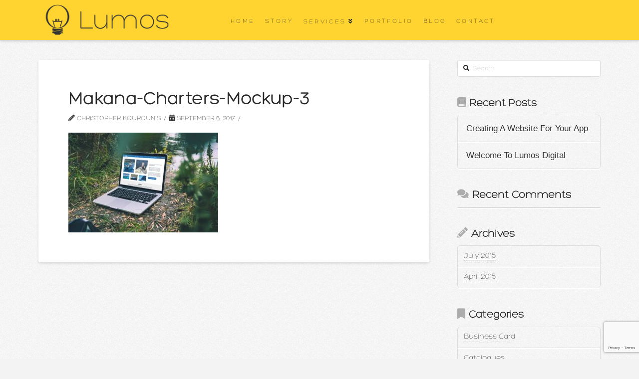

--- FILE ---
content_type: text/html; charset=utf-8
request_url: https://www.google.com/recaptcha/api2/anchor?ar=1&k=6LdSG48UAAAAAEpqYEPM5QjbazbPI341MzScVmHP&co=aHR0cHM6Ly9sdW1vcy5kaWdpdGFsOjQ0Mw..&hl=en&v=PoyoqOPhxBO7pBk68S4YbpHZ&size=invisible&anchor-ms=20000&execute-ms=30000&cb=9z5t7fttruhf
body_size: 48673
content:
<!DOCTYPE HTML><html dir="ltr" lang="en"><head><meta http-equiv="Content-Type" content="text/html; charset=UTF-8">
<meta http-equiv="X-UA-Compatible" content="IE=edge">
<title>reCAPTCHA</title>
<style type="text/css">
/* cyrillic-ext */
@font-face {
  font-family: 'Roboto';
  font-style: normal;
  font-weight: 400;
  font-stretch: 100%;
  src: url(//fonts.gstatic.com/s/roboto/v48/KFO7CnqEu92Fr1ME7kSn66aGLdTylUAMa3GUBHMdazTgWw.woff2) format('woff2');
  unicode-range: U+0460-052F, U+1C80-1C8A, U+20B4, U+2DE0-2DFF, U+A640-A69F, U+FE2E-FE2F;
}
/* cyrillic */
@font-face {
  font-family: 'Roboto';
  font-style: normal;
  font-weight: 400;
  font-stretch: 100%;
  src: url(//fonts.gstatic.com/s/roboto/v48/KFO7CnqEu92Fr1ME7kSn66aGLdTylUAMa3iUBHMdazTgWw.woff2) format('woff2');
  unicode-range: U+0301, U+0400-045F, U+0490-0491, U+04B0-04B1, U+2116;
}
/* greek-ext */
@font-face {
  font-family: 'Roboto';
  font-style: normal;
  font-weight: 400;
  font-stretch: 100%;
  src: url(//fonts.gstatic.com/s/roboto/v48/KFO7CnqEu92Fr1ME7kSn66aGLdTylUAMa3CUBHMdazTgWw.woff2) format('woff2');
  unicode-range: U+1F00-1FFF;
}
/* greek */
@font-face {
  font-family: 'Roboto';
  font-style: normal;
  font-weight: 400;
  font-stretch: 100%;
  src: url(//fonts.gstatic.com/s/roboto/v48/KFO7CnqEu92Fr1ME7kSn66aGLdTylUAMa3-UBHMdazTgWw.woff2) format('woff2');
  unicode-range: U+0370-0377, U+037A-037F, U+0384-038A, U+038C, U+038E-03A1, U+03A3-03FF;
}
/* math */
@font-face {
  font-family: 'Roboto';
  font-style: normal;
  font-weight: 400;
  font-stretch: 100%;
  src: url(//fonts.gstatic.com/s/roboto/v48/KFO7CnqEu92Fr1ME7kSn66aGLdTylUAMawCUBHMdazTgWw.woff2) format('woff2');
  unicode-range: U+0302-0303, U+0305, U+0307-0308, U+0310, U+0312, U+0315, U+031A, U+0326-0327, U+032C, U+032F-0330, U+0332-0333, U+0338, U+033A, U+0346, U+034D, U+0391-03A1, U+03A3-03A9, U+03B1-03C9, U+03D1, U+03D5-03D6, U+03F0-03F1, U+03F4-03F5, U+2016-2017, U+2034-2038, U+203C, U+2040, U+2043, U+2047, U+2050, U+2057, U+205F, U+2070-2071, U+2074-208E, U+2090-209C, U+20D0-20DC, U+20E1, U+20E5-20EF, U+2100-2112, U+2114-2115, U+2117-2121, U+2123-214F, U+2190, U+2192, U+2194-21AE, U+21B0-21E5, U+21F1-21F2, U+21F4-2211, U+2213-2214, U+2216-22FF, U+2308-230B, U+2310, U+2319, U+231C-2321, U+2336-237A, U+237C, U+2395, U+239B-23B7, U+23D0, U+23DC-23E1, U+2474-2475, U+25AF, U+25B3, U+25B7, U+25BD, U+25C1, U+25CA, U+25CC, U+25FB, U+266D-266F, U+27C0-27FF, U+2900-2AFF, U+2B0E-2B11, U+2B30-2B4C, U+2BFE, U+3030, U+FF5B, U+FF5D, U+1D400-1D7FF, U+1EE00-1EEFF;
}
/* symbols */
@font-face {
  font-family: 'Roboto';
  font-style: normal;
  font-weight: 400;
  font-stretch: 100%;
  src: url(//fonts.gstatic.com/s/roboto/v48/KFO7CnqEu92Fr1ME7kSn66aGLdTylUAMaxKUBHMdazTgWw.woff2) format('woff2');
  unicode-range: U+0001-000C, U+000E-001F, U+007F-009F, U+20DD-20E0, U+20E2-20E4, U+2150-218F, U+2190, U+2192, U+2194-2199, U+21AF, U+21E6-21F0, U+21F3, U+2218-2219, U+2299, U+22C4-22C6, U+2300-243F, U+2440-244A, U+2460-24FF, U+25A0-27BF, U+2800-28FF, U+2921-2922, U+2981, U+29BF, U+29EB, U+2B00-2BFF, U+4DC0-4DFF, U+FFF9-FFFB, U+10140-1018E, U+10190-1019C, U+101A0, U+101D0-101FD, U+102E0-102FB, U+10E60-10E7E, U+1D2C0-1D2D3, U+1D2E0-1D37F, U+1F000-1F0FF, U+1F100-1F1AD, U+1F1E6-1F1FF, U+1F30D-1F30F, U+1F315, U+1F31C, U+1F31E, U+1F320-1F32C, U+1F336, U+1F378, U+1F37D, U+1F382, U+1F393-1F39F, U+1F3A7-1F3A8, U+1F3AC-1F3AF, U+1F3C2, U+1F3C4-1F3C6, U+1F3CA-1F3CE, U+1F3D4-1F3E0, U+1F3ED, U+1F3F1-1F3F3, U+1F3F5-1F3F7, U+1F408, U+1F415, U+1F41F, U+1F426, U+1F43F, U+1F441-1F442, U+1F444, U+1F446-1F449, U+1F44C-1F44E, U+1F453, U+1F46A, U+1F47D, U+1F4A3, U+1F4B0, U+1F4B3, U+1F4B9, U+1F4BB, U+1F4BF, U+1F4C8-1F4CB, U+1F4D6, U+1F4DA, U+1F4DF, U+1F4E3-1F4E6, U+1F4EA-1F4ED, U+1F4F7, U+1F4F9-1F4FB, U+1F4FD-1F4FE, U+1F503, U+1F507-1F50B, U+1F50D, U+1F512-1F513, U+1F53E-1F54A, U+1F54F-1F5FA, U+1F610, U+1F650-1F67F, U+1F687, U+1F68D, U+1F691, U+1F694, U+1F698, U+1F6AD, U+1F6B2, U+1F6B9-1F6BA, U+1F6BC, U+1F6C6-1F6CF, U+1F6D3-1F6D7, U+1F6E0-1F6EA, U+1F6F0-1F6F3, U+1F6F7-1F6FC, U+1F700-1F7FF, U+1F800-1F80B, U+1F810-1F847, U+1F850-1F859, U+1F860-1F887, U+1F890-1F8AD, U+1F8B0-1F8BB, U+1F8C0-1F8C1, U+1F900-1F90B, U+1F93B, U+1F946, U+1F984, U+1F996, U+1F9E9, U+1FA00-1FA6F, U+1FA70-1FA7C, U+1FA80-1FA89, U+1FA8F-1FAC6, U+1FACE-1FADC, U+1FADF-1FAE9, U+1FAF0-1FAF8, U+1FB00-1FBFF;
}
/* vietnamese */
@font-face {
  font-family: 'Roboto';
  font-style: normal;
  font-weight: 400;
  font-stretch: 100%;
  src: url(//fonts.gstatic.com/s/roboto/v48/KFO7CnqEu92Fr1ME7kSn66aGLdTylUAMa3OUBHMdazTgWw.woff2) format('woff2');
  unicode-range: U+0102-0103, U+0110-0111, U+0128-0129, U+0168-0169, U+01A0-01A1, U+01AF-01B0, U+0300-0301, U+0303-0304, U+0308-0309, U+0323, U+0329, U+1EA0-1EF9, U+20AB;
}
/* latin-ext */
@font-face {
  font-family: 'Roboto';
  font-style: normal;
  font-weight: 400;
  font-stretch: 100%;
  src: url(//fonts.gstatic.com/s/roboto/v48/KFO7CnqEu92Fr1ME7kSn66aGLdTylUAMa3KUBHMdazTgWw.woff2) format('woff2');
  unicode-range: U+0100-02BA, U+02BD-02C5, U+02C7-02CC, U+02CE-02D7, U+02DD-02FF, U+0304, U+0308, U+0329, U+1D00-1DBF, U+1E00-1E9F, U+1EF2-1EFF, U+2020, U+20A0-20AB, U+20AD-20C0, U+2113, U+2C60-2C7F, U+A720-A7FF;
}
/* latin */
@font-face {
  font-family: 'Roboto';
  font-style: normal;
  font-weight: 400;
  font-stretch: 100%;
  src: url(//fonts.gstatic.com/s/roboto/v48/KFO7CnqEu92Fr1ME7kSn66aGLdTylUAMa3yUBHMdazQ.woff2) format('woff2');
  unicode-range: U+0000-00FF, U+0131, U+0152-0153, U+02BB-02BC, U+02C6, U+02DA, U+02DC, U+0304, U+0308, U+0329, U+2000-206F, U+20AC, U+2122, U+2191, U+2193, U+2212, U+2215, U+FEFF, U+FFFD;
}
/* cyrillic-ext */
@font-face {
  font-family: 'Roboto';
  font-style: normal;
  font-weight: 500;
  font-stretch: 100%;
  src: url(//fonts.gstatic.com/s/roboto/v48/KFO7CnqEu92Fr1ME7kSn66aGLdTylUAMa3GUBHMdazTgWw.woff2) format('woff2');
  unicode-range: U+0460-052F, U+1C80-1C8A, U+20B4, U+2DE0-2DFF, U+A640-A69F, U+FE2E-FE2F;
}
/* cyrillic */
@font-face {
  font-family: 'Roboto';
  font-style: normal;
  font-weight: 500;
  font-stretch: 100%;
  src: url(//fonts.gstatic.com/s/roboto/v48/KFO7CnqEu92Fr1ME7kSn66aGLdTylUAMa3iUBHMdazTgWw.woff2) format('woff2');
  unicode-range: U+0301, U+0400-045F, U+0490-0491, U+04B0-04B1, U+2116;
}
/* greek-ext */
@font-face {
  font-family: 'Roboto';
  font-style: normal;
  font-weight: 500;
  font-stretch: 100%;
  src: url(//fonts.gstatic.com/s/roboto/v48/KFO7CnqEu92Fr1ME7kSn66aGLdTylUAMa3CUBHMdazTgWw.woff2) format('woff2');
  unicode-range: U+1F00-1FFF;
}
/* greek */
@font-face {
  font-family: 'Roboto';
  font-style: normal;
  font-weight: 500;
  font-stretch: 100%;
  src: url(//fonts.gstatic.com/s/roboto/v48/KFO7CnqEu92Fr1ME7kSn66aGLdTylUAMa3-UBHMdazTgWw.woff2) format('woff2');
  unicode-range: U+0370-0377, U+037A-037F, U+0384-038A, U+038C, U+038E-03A1, U+03A3-03FF;
}
/* math */
@font-face {
  font-family: 'Roboto';
  font-style: normal;
  font-weight: 500;
  font-stretch: 100%;
  src: url(//fonts.gstatic.com/s/roboto/v48/KFO7CnqEu92Fr1ME7kSn66aGLdTylUAMawCUBHMdazTgWw.woff2) format('woff2');
  unicode-range: U+0302-0303, U+0305, U+0307-0308, U+0310, U+0312, U+0315, U+031A, U+0326-0327, U+032C, U+032F-0330, U+0332-0333, U+0338, U+033A, U+0346, U+034D, U+0391-03A1, U+03A3-03A9, U+03B1-03C9, U+03D1, U+03D5-03D6, U+03F0-03F1, U+03F4-03F5, U+2016-2017, U+2034-2038, U+203C, U+2040, U+2043, U+2047, U+2050, U+2057, U+205F, U+2070-2071, U+2074-208E, U+2090-209C, U+20D0-20DC, U+20E1, U+20E5-20EF, U+2100-2112, U+2114-2115, U+2117-2121, U+2123-214F, U+2190, U+2192, U+2194-21AE, U+21B0-21E5, U+21F1-21F2, U+21F4-2211, U+2213-2214, U+2216-22FF, U+2308-230B, U+2310, U+2319, U+231C-2321, U+2336-237A, U+237C, U+2395, U+239B-23B7, U+23D0, U+23DC-23E1, U+2474-2475, U+25AF, U+25B3, U+25B7, U+25BD, U+25C1, U+25CA, U+25CC, U+25FB, U+266D-266F, U+27C0-27FF, U+2900-2AFF, U+2B0E-2B11, U+2B30-2B4C, U+2BFE, U+3030, U+FF5B, U+FF5D, U+1D400-1D7FF, U+1EE00-1EEFF;
}
/* symbols */
@font-face {
  font-family: 'Roboto';
  font-style: normal;
  font-weight: 500;
  font-stretch: 100%;
  src: url(//fonts.gstatic.com/s/roboto/v48/KFO7CnqEu92Fr1ME7kSn66aGLdTylUAMaxKUBHMdazTgWw.woff2) format('woff2');
  unicode-range: U+0001-000C, U+000E-001F, U+007F-009F, U+20DD-20E0, U+20E2-20E4, U+2150-218F, U+2190, U+2192, U+2194-2199, U+21AF, U+21E6-21F0, U+21F3, U+2218-2219, U+2299, U+22C4-22C6, U+2300-243F, U+2440-244A, U+2460-24FF, U+25A0-27BF, U+2800-28FF, U+2921-2922, U+2981, U+29BF, U+29EB, U+2B00-2BFF, U+4DC0-4DFF, U+FFF9-FFFB, U+10140-1018E, U+10190-1019C, U+101A0, U+101D0-101FD, U+102E0-102FB, U+10E60-10E7E, U+1D2C0-1D2D3, U+1D2E0-1D37F, U+1F000-1F0FF, U+1F100-1F1AD, U+1F1E6-1F1FF, U+1F30D-1F30F, U+1F315, U+1F31C, U+1F31E, U+1F320-1F32C, U+1F336, U+1F378, U+1F37D, U+1F382, U+1F393-1F39F, U+1F3A7-1F3A8, U+1F3AC-1F3AF, U+1F3C2, U+1F3C4-1F3C6, U+1F3CA-1F3CE, U+1F3D4-1F3E0, U+1F3ED, U+1F3F1-1F3F3, U+1F3F5-1F3F7, U+1F408, U+1F415, U+1F41F, U+1F426, U+1F43F, U+1F441-1F442, U+1F444, U+1F446-1F449, U+1F44C-1F44E, U+1F453, U+1F46A, U+1F47D, U+1F4A3, U+1F4B0, U+1F4B3, U+1F4B9, U+1F4BB, U+1F4BF, U+1F4C8-1F4CB, U+1F4D6, U+1F4DA, U+1F4DF, U+1F4E3-1F4E6, U+1F4EA-1F4ED, U+1F4F7, U+1F4F9-1F4FB, U+1F4FD-1F4FE, U+1F503, U+1F507-1F50B, U+1F50D, U+1F512-1F513, U+1F53E-1F54A, U+1F54F-1F5FA, U+1F610, U+1F650-1F67F, U+1F687, U+1F68D, U+1F691, U+1F694, U+1F698, U+1F6AD, U+1F6B2, U+1F6B9-1F6BA, U+1F6BC, U+1F6C6-1F6CF, U+1F6D3-1F6D7, U+1F6E0-1F6EA, U+1F6F0-1F6F3, U+1F6F7-1F6FC, U+1F700-1F7FF, U+1F800-1F80B, U+1F810-1F847, U+1F850-1F859, U+1F860-1F887, U+1F890-1F8AD, U+1F8B0-1F8BB, U+1F8C0-1F8C1, U+1F900-1F90B, U+1F93B, U+1F946, U+1F984, U+1F996, U+1F9E9, U+1FA00-1FA6F, U+1FA70-1FA7C, U+1FA80-1FA89, U+1FA8F-1FAC6, U+1FACE-1FADC, U+1FADF-1FAE9, U+1FAF0-1FAF8, U+1FB00-1FBFF;
}
/* vietnamese */
@font-face {
  font-family: 'Roboto';
  font-style: normal;
  font-weight: 500;
  font-stretch: 100%;
  src: url(//fonts.gstatic.com/s/roboto/v48/KFO7CnqEu92Fr1ME7kSn66aGLdTylUAMa3OUBHMdazTgWw.woff2) format('woff2');
  unicode-range: U+0102-0103, U+0110-0111, U+0128-0129, U+0168-0169, U+01A0-01A1, U+01AF-01B0, U+0300-0301, U+0303-0304, U+0308-0309, U+0323, U+0329, U+1EA0-1EF9, U+20AB;
}
/* latin-ext */
@font-face {
  font-family: 'Roboto';
  font-style: normal;
  font-weight: 500;
  font-stretch: 100%;
  src: url(//fonts.gstatic.com/s/roboto/v48/KFO7CnqEu92Fr1ME7kSn66aGLdTylUAMa3KUBHMdazTgWw.woff2) format('woff2');
  unicode-range: U+0100-02BA, U+02BD-02C5, U+02C7-02CC, U+02CE-02D7, U+02DD-02FF, U+0304, U+0308, U+0329, U+1D00-1DBF, U+1E00-1E9F, U+1EF2-1EFF, U+2020, U+20A0-20AB, U+20AD-20C0, U+2113, U+2C60-2C7F, U+A720-A7FF;
}
/* latin */
@font-face {
  font-family: 'Roboto';
  font-style: normal;
  font-weight: 500;
  font-stretch: 100%;
  src: url(//fonts.gstatic.com/s/roboto/v48/KFO7CnqEu92Fr1ME7kSn66aGLdTylUAMa3yUBHMdazQ.woff2) format('woff2');
  unicode-range: U+0000-00FF, U+0131, U+0152-0153, U+02BB-02BC, U+02C6, U+02DA, U+02DC, U+0304, U+0308, U+0329, U+2000-206F, U+20AC, U+2122, U+2191, U+2193, U+2212, U+2215, U+FEFF, U+FFFD;
}
/* cyrillic-ext */
@font-face {
  font-family: 'Roboto';
  font-style: normal;
  font-weight: 900;
  font-stretch: 100%;
  src: url(//fonts.gstatic.com/s/roboto/v48/KFO7CnqEu92Fr1ME7kSn66aGLdTylUAMa3GUBHMdazTgWw.woff2) format('woff2');
  unicode-range: U+0460-052F, U+1C80-1C8A, U+20B4, U+2DE0-2DFF, U+A640-A69F, U+FE2E-FE2F;
}
/* cyrillic */
@font-face {
  font-family: 'Roboto';
  font-style: normal;
  font-weight: 900;
  font-stretch: 100%;
  src: url(//fonts.gstatic.com/s/roboto/v48/KFO7CnqEu92Fr1ME7kSn66aGLdTylUAMa3iUBHMdazTgWw.woff2) format('woff2');
  unicode-range: U+0301, U+0400-045F, U+0490-0491, U+04B0-04B1, U+2116;
}
/* greek-ext */
@font-face {
  font-family: 'Roboto';
  font-style: normal;
  font-weight: 900;
  font-stretch: 100%;
  src: url(//fonts.gstatic.com/s/roboto/v48/KFO7CnqEu92Fr1ME7kSn66aGLdTylUAMa3CUBHMdazTgWw.woff2) format('woff2');
  unicode-range: U+1F00-1FFF;
}
/* greek */
@font-face {
  font-family: 'Roboto';
  font-style: normal;
  font-weight: 900;
  font-stretch: 100%;
  src: url(//fonts.gstatic.com/s/roboto/v48/KFO7CnqEu92Fr1ME7kSn66aGLdTylUAMa3-UBHMdazTgWw.woff2) format('woff2');
  unicode-range: U+0370-0377, U+037A-037F, U+0384-038A, U+038C, U+038E-03A1, U+03A3-03FF;
}
/* math */
@font-face {
  font-family: 'Roboto';
  font-style: normal;
  font-weight: 900;
  font-stretch: 100%;
  src: url(//fonts.gstatic.com/s/roboto/v48/KFO7CnqEu92Fr1ME7kSn66aGLdTylUAMawCUBHMdazTgWw.woff2) format('woff2');
  unicode-range: U+0302-0303, U+0305, U+0307-0308, U+0310, U+0312, U+0315, U+031A, U+0326-0327, U+032C, U+032F-0330, U+0332-0333, U+0338, U+033A, U+0346, U+034D, U+0391-03A1, U+03A3-03A9, U+03B1-03C9, U+03D1, U+03D5-03D6, U+03F0-03F1, U+03F4-03F5, U+2016-2017, U+2034-2038, U+203C, U+2040, U+2043, U+2047, U+2050, U+2057, U+205F, U+2070-2071, U+2074-208E, U+2090-209C, U+20D0-20DC, U+20E1, U+20E5-20EF, U+2100-2112, U+2114-2115, U+2117-2121, U+2123-214F, U+2190, U+2192, U+2194-21AE, U+21B0-21E5, U+21F1-21F2, U+21F4-2211, U+2213-2214, U+2216-22FF, U+2308-230B, U+2310, U+2319, U+231C-2321, U+2336-237A, U+237C, U+2395, U+239B-23B7, U+23D0, U+23DC-23E1, U+2474-2475, U+25AF, U+25B3, U+25B7, U+25BD, U+25C1, U+25CA, U+25CC, U+25FB, U+266D-266F, U+27C0-27FF, U+2900-2AFF, U+2B0E-2B11, U+2B30-2B4C, U+2BFE, U+3030, U+FF5B, U+FF5D, U+1D400-1D7FF, U+1EE00-1EEFF;
}
/* symbols */
@font-face {
  font-family: 'Roboto';
  font-style: normal;
  font-weight: 900;
  font-stretch: 100%;
  src: url(//fonts.gstatic.com/s/roboto/v48/KFO7CnqEu92Fr1ME7kSn66aGLdTylUAMaxKUBHMdazTgWw.woff2) format('woff2');
  unicode-range: U+0001-000C, U+000E-001F, U+007F-009F, U+20DD-20E0, U+20E2-20E4, U+2150-218F, U+2190, U+2192, U+2194-2199, U+21AF, U+21E6-21F0, U+21F3, U+2218-2219, U+2299, U+22C4-22C6, U+2300-243F, U+2440-244A, U+2460-24FF, U+25A0-27BF, U+2800-28FF, U+2921-2922, U+2981, U+29BF, U+29EB, U+2B00-2BFF, U+4DC0-4DFF, U+FFF9-FFFB, U+10140-1018E, U+10190-1019C, U+101A0, U+101D0-101FD, U+102E0-102FB, U+10E60-10E7E, U+1D2C0-1D2D3, U+1D2E0-1D37F, U+1F000-1F0FF, U+1F100-1F1AD, U+1F1E6-1F1FF, U+1F30D-1F30F, U+1F315, U+1F31C, U+1F31E, U+1F320-1F32C, U+1F336, U+1F378, U+1F37D, U+1F382, U+1F393-1F39F, U+1F3A7-1F3A8, U+1F3AC-1F3AF, U+1F3C2, U+1F3C4-1F3C6, U+1F3CA-1F3CE, U+1F3D4-1F3E0, U+1F3ED, U+1F3F1-1F3F3, U+1F3F5-1F3F7, U+1F408, U+1F415, U+1F41F, U+1F426, U+1F43F, U+1F441-1F442, U+1F444, U+1F446-1F449, U+1F44C-1F44E, U+1F453, U+1F46A, U+1F47D, U+1F4A3, U+1F4B0, U+1F4B3, U+1F4B9, U+1F4BB, U+1F4BF, U+1F4C8-1F4CB, U+1F4D6, U+1F4DA, U+1F4DF, U+1F4E3-1F4E6, U+1F4EA-1F4ED, U+1F4F7, U+1F4F9-1F4FB, U+1F4FD-1F4FE, U+1F503, U+1F507-1F50B, U+1F50D, U+1F512-1F513, U+1F53E-1F54A, U+1F54F-1F5FA, U+1F610, U+1F650-1F67F, U+1F687, U+1F68D, U+1F691, U+1F694, U+1F698, U+1F6AD, U+1F6B2, U+1F6B9-1F6BA, U+1F6BC, U+1F6C6-1F6CF, U+1F6D3-1F6D7, U+1F6E0-1F6EA, U+1F6F0-1F6F3, U+1F6F7-1F6FC, U+1F700-1F7FF, U+1F800-1F80B, U+1F810-1F847, U+1F850-1F859, U+1F860-1F887, U+1F890-1F8AD, U+1F8B0-1F8BB, U+1F8C0-1F8C1, U+1F900-1F90B, U+1F93B, U+1F946, U+1F984, U+1F996, U+1F9E9, U+1FA00-1FA6F, U+1FA70-1FA7C, U+1FA80-1FA89, U+1FA8F-1FAC6, U+1FACE-1FADC, U+1FADF-1FAE9, U+1FAF0-1FAF8, U+1FB00-1FBFF;
}
/* vietnamese */
@font-face {
  font-family: 'Roboto';
  font-style: normal;
  font-weight: 900;
  font-stretch: 100%;
  src: url(//fonts.gstatic.com/s/roboto/v48/KFO7CnqEu92Fr1ME7kSn66aGLdTylUAMa3OUBHMdazTgWw.woff2) format('woff2');
  unicode-range: U+0102-0103, U+0110-0111, U+0128-0129, U+0168-0169, U+01A0-01A1, U+01AF-01B0, U+0300-0301, U+0303-0304, U+0308-0309, U+0323, U+0329, U+1EA0-1EF9, U+20AB;
}
/* latin-ext */
@font-face {
  font-family: 'Roboto';
  font-style: normal;
  font-weight: 900;
  font-stretch: 100%;
  src: url(//fonts.gstatic.com/s/roboto/v48/KFO7CnqEu92Fr1ME7kSn66aGLdTylUAMa3KUBHMdazTgWw.woff2) format('woff2');
  unicode-range: U+0100-02BA, U+02BD-02C5, U+02C7-02CC, U+02CE-02D7, U+02DD-02FF, U+0304, U+0308, U+0329, U+1D00-1DBF, U+1E00-1E9F, U+1EF2-1EFF, U+2020, U+20A0-20AB, U+20AD-20C0, U+2113, U+2C60-2C7F, U+A720-A7FF;
}
/* latin */
@font-face {
  font-family: 'Roboto';
  font-style: normal;
  font-weight: 900;
  font-stretch: 100%;
  src: url(//fonts.gstatic.com/s/roboto/v48/KFO7CnqEu92Fr1ME7kSn66aGLdTylUAMa3yUBHMdazQ.woff2) format('woff2');
  unicode-range: U+0000-00FF, U+0131, U+0152-0153, U+02BB-02BC, U+02C6, U+02DA, U+02DC, U+0304, U+0308, U+0329, U+2000-206F, U+20AC, U+2122, U+2191, U+2193, U+2212, U+2215, U+FEFF, U+FFFD;
}

</style>
<link rel="stylesheet" type="text/css" href="https://www.gstatic.com/recaptcha/releases/PoyoqOPhxBO7pBk68S4YbpHZ/styles__ltr.css">
<script nonce="csH4e9wp6-zMy-LXJmz1MA" type="text/javascript">window['__recaptcha_api'] = 'https://www.google.com/recaptcha/api2/';</script>
<script type="text/javascript" src="https://www.gstatic.com/recaptcha/releases/PoyoqOPhxBO7pBk68S4YbpHZ/recaptcha__en.js" nonce="csH4e9wp6-zMy-LXJmz1MA">
      
    </script></head>
<body><div id="rc-anchor-alert" class="rc-anchor-alert"></div>
<input type="hidden" id="recaptcha-token" value="[base64]">
<script type="text/javascript" nonce="csH4e9wp6-zMy-LXJmz1MA">
      recaptcha.anchor.Main.init("[\x22ainput\x22,[\x22bgdata\x22,\x22\x22,\[base64]/[base64]/[base64]/[base64]/[base64]/[base64]/KGcoTywyNTMsTy5PKSxVRyhPLEMpKTpnKE8sMjUzLEMpLE8pKSxsKSksTykpfSxieT1mdW5jdGlvbihDLE8sdSxsKXtmb3IobD0odT1SKEMpLDApO08+MDtPLS0pbD1sPDw4fFooQyk7ZyhDLHUsbCl9LFVHPWZ1bmN0aW9uKEMsTyl7Qy5pLmxlbmd0aD4xMDQ/[base64]/[base64]/[base64]/[base64]/[base64]/[base64]/[base64]\\u003d\x22,\[base64]\\u003d\\u003d\x22,\x22bVtVw74Rwow6wr7DjMKew7fDlXdww7EKw6zDhh07RcOvwpx/V8K1IkbChRrDsEoyasKfTUPCixJkFcKnOsKNw4vCqwTDqEAXwqEEwq5rw7Nkw6TDjMO1w6/DvMKVfBfDqgo2U1ZBFxINwqpfwokiwr1Gw5tcLh7CtjnCj8K0wos/w5liw4fCo0QAw4bClDPDm8Kaw6HCrkrDqS/CgsOdFQ9HM8OHw5xDwqjCtcODwpEtwrZBw4sxSMOJwo/Dq8KAL1DCkMOnwoA1w5rDmRY8w6rDn8KwCEQzYDnCsDNBSsOFW1vDrMKQwqzCkQXCm8OYw4XCh8KowpIZfsKUZ8KmO8OZwqrDg2h2wpRowp/Ct2k2EsKaZ8KqfCjCsGEjJsKVwqnDvMOrHg8sPU3CiX/CvnbCvnQkO8ODbMOlV2XCqGTDqQLDnWHDmMObT8OCwqLCjsOHwrV4GgbDj8OSMsO1wpHCs8KJKMK/RSB9eEDDlcOzD8O/CEYyw7xYw4vDtTo/w6HDlsK+wo8+w5ogdm4pDg1wwpphwqjClWU7ecKJw6rCrSMJPArDuDxPAMK9fcOJfzPDocOGwpAhK8KVLhRnw7Ezw7PDncOKBR7Du1fDjcKxG3gAw7LCj8Kfw5vCnsOKwqXCv0Uswq/CizzCu8OXFEhjXSkwwozCicOkw7HCr8KCw4ESSx5zW1UWwpPCsFvDtlrCrcOuw4vDlsKQX2jDkkzCosOUw4rDg8KewoEqNBXClhoYCiDCv8O/InvCk2/Cu8OBwr3ChkkjeRV4w77DoUTCiAhHA0Vmw5TDjT1/[base64]/CgwXCm8KtE8O2Y3PDscOuWcK+KMOOw4J6wo/CgMOicwgoY8OudxELw41+w4RoWTYNVMOGUxNUWMKTNxDDgG7Cg8KYw6R3w73ClsKVw4PCmsKFUm4jwphWd8KnOj3DhsKLwoRaYwtfwr3CpjPDixIUIcO9wrNPwq10esK/TMONwrHDh0cLZzlebnzDh1DCrGbCgcONwqDDg8KKFcKSAU1EwqDDvDomPcKGw7bChmsqNUvCnSRswq1SIsKrChfDn8OoA8KFQyV0Sw0GMsOOIzPCncOWw4M/[base64]/w4DDtk5iwrXDn29KwrddGArCrkrCmMKXwqfCucKawolJw4LCncKteWPDl8Kxa8KBwpZzwpk+w4DCjCgwwpIvwqbDkBZrw4DDsMOHwpRzFDvDvH0Rw7DCp2/DqFDCrMO6D8KZXsKJwrTCvMKAwpXDisKgDsK8wq/[base64]/DkxTDrMKIwrbDkcOQwp3DsHdtKg0+wq47fW/CjcKdw5Muw6gqw4oDwpDDrMKidxwjw6F7w4vCq33DjMKHMcOuUcOHwpHDg8KIR1ojwoE7HHA/LMKIw4TCtSrCicKLwqECCsKlFTMaw5HCvHDDkjHDrErClsOkwpRBaMOhw6LClsKIS8KAwoV7w6rClETDocOnU8KUwrowwpdic0FUwrLClcOAQmxlwqJ5w6XCtnxbw5Y+DyMawq4iw5fDocOXJl4ZRhLCpsKYwqUyfsOow5TDrcOEO8K9Y8O/UMK2IS/[base64]/Cv8Kiw74+wr09w5XDpSB1wq/Dj3VAw47ChcONA8KnwogDSMKewpx6w4Ydw7LDvMOew6VODMOrw4HCnsKBw6FewpfCg8OYw6jDlF/CkzsgNRTDqVdgYxxkMMOoccOKw54Nwr1Xw7zDrTkvw4s2wqzDqCbCrcK2wrjDn8OSIMOCw45twodmGmNhMsOfw4Qyw5vDi8OvwpzCsFTDi8O/[base64]/DrsKqAzh4woBAw4kAwqfDnjXCrgPCocOtw5jDs8KgIS9FcMK/wq/Cm3LDuCA4HsOSGsOpw4gLHMK5wqTCksKgwrPDicOuHgZNUx7Cj3fDrsOSwr/CqQAJw6jCosOrLVXCvMK5dcO2B8OTwoXCkw3CiSB/RGbCtWUww4rCkmhDJsKgC8KESGTCnxrClDgPSsO8Q8OpwqnCujsdw4bCtcOnw6xfO17DnF5dQDfDnjMSwrTDkkDCg1zCiiF/wqwKwoTDpHh8FWExXcKKEUUracOWwp4gwrk/w6okwpwLTiXDgxx9PsODc8OQw4bCsMONwp7CjEQnWcOaw68pWsO3MkN/dno6w4M4wrdkw7XDvsO+OcOww7XDtsOQazkfBW7DhsO6w48jw7Nuw6DChx/DmcKewrtMwrXCoizClsOMDi8bBnPDicOJdCs2w43DulHCrcOgw4E3Kgc/woYBB8KaQcOaw6MAwqsAOcKewozCpcOuIMOtwqR4N3nDvVdrRMKQaSfDpU0DwpPCoFolw4NYF8KJbGHCtwTCssKYUnrCsQ0Vw6UNCsKjJ8KSLXF9HA/CoWPDgMOKfz7Cqx7CuUBUdsO3wo0fwpTCl8KtcjR5I2QSBcOCw4nDs8OvwrjDolUywqBMMkPCvsOnVXbCncOvwqdLA8O7wqzDkBEuR8KzGn7DnhPCs8KmejERw7dBZEXDmhhOwqvCkQHDh2Jww5Btw5DDiHwpN8O4AMK8wpsIwpc1woYywpXCi8K/wqnChQ3Dq8OwTinDtcOnPcKMQEfDgRAHwpUtPcKuwrrCmMO3w6k5w550wrYXHgDDlljDuREdw5TDq8O3R8OaIWEIwpgHwr3CiMOvw7PCncO5w4fDgMK4wr8vwpclX3F0wpwOV8KUw7jDtz8/NhECbsKbw6jDicOEKnXDtlnDijFgBsKWwrfDo8KEwo3Ch2IxwqDCisOCc8O1wo8qLBHCtMO7cx0Fw4jCsTHDjj9Xw5k7JlFdZkzDtEjDnMKqJiHDsMKbw4IrfcO3wr7ChcOIw5/CjsOjwqbCi2/[base64]/ClsKwDCVzw5UQwr18P8OmwqMEw4x6wrXCrHrDkcKhZ8KkwrRtwp49wrjCqQI3w7bCsnzCmcOdw4xObD4tw77Dn394wo0rYcKjw5/CnUszw53DhMOfQ8K4NmHCnhDCrSRuw4JDw5cID8OFA2lrwpTDisOawrHDsMKjwrTDhcOLcMKqdcKAwr3DqcKiwoHDrsOCM8OawoQ2wqxmfMKLwqrCrMOrw5/[base64]/DuMK7w74kL1EkWMKXRg7ClMKkWlrDpsK7bMKbUF/DsRonaMKbw7zCtz7DncOJFEUMwpRbwpI/[base64]/ClcONw4DDmMOCwrNxNinDosKgR8KQw5zCrB8WZMKFw6ETJUvCnMKhwqHDvAvCosK2FSnCjinCizo0AcOsXF/DqsO4w4pUwrzDnlFnBWIsRsOTwrs9CsKOwqpBC1bCtsKwI1PCj8ODwpVyw7/[base64]/ChsK8wojDjg3Dj23Dsi4SwrIkBDDCvsOowpDDscKUw5bDmsKiaMKjW8O2w7PCk37Cs8KAwptDwoTCh2ZTw5nDscKnHSIww7zCpy/CqA7CmcO+w7zCl2AJwoNDwrbCnsO1BMKXaMOeaX5EBngZc8OHw481w5w+ThQfZcOMEV8PBhHDv2dQZsOqNjogA8KyI2rDglXCvmVmw60lw6vCncK/w5tswpfDlhVIBhxbwpHClcKgw47Cnx7ClQfDr8Kzwoxrw4DDhxtDwrvDvzHCqMKUwoHDo04vwokyw7tSw47Dp3fDgkbDkX/DqsKpJzvDqsK9wo/[base64]/CisKPH8Oxw4rDtShEw4/[base64]/CcOJYcO1wrLCu8KywpLCqygSw7l1w7IsaVwcwqXDl8KMOVA7S8OSwpwFAcKDwpbDqwDDicK1GcKjcsK5FMK3VMKBw5Bjw6JVw4Mzwrscw7U3RDnDpSvCtm0Bw4wsw4kaCC/CjsKnwrLChsOhCUjDmgbDg8KdwpLCrDRpw6nDnsO+F8KsW8OCwpDDj2oIwqfCogzCssOiwr3ClcKoJMKlOQsFw7nCgz9wwqERw6tiKXZgUH7DjsKvwoBfUBB7w4/CqAPDtg3DlgoWD0hYEVEWw4pEw7fCusOOwqHCn8K2acOdw6IdwqsvwowewovDrsKYwo7CuMKddMKLZAcYSCp6YsOGwoNvw60rwoEKwp/[base64]/woPDgsOCPcOcXsKXRWvDgcK9w7NyKHXCh8KTO3PDiWHCt3fCpnEXKz/[base64]/DlMKPwqfDvHN5w6tgw78rwpjDjcKNRsKSw5kKesKNdMK0UE7CicKcwrUow7LCiiDCjQI8Wk3CmxUSwqzDkRI4TC7CnC/CssOeR8KSwrFKYxrChcKECXEBw4jCj8Ozw5bCkMKjeMOywrFmM1jCjcO2M3Y8w7PDmR3DlMKYwq/[base64]/wqNEdzpuc39Swq4dw73DlcO+HMKKwpPDrXjChsOACMOLw5RCw4Qmw48xaW9weiDDhwZxcMKAwqlVZBTDsMOoOGtaw7RZacOkDsOkVCM+w6UJLMODw7vCi8KcdgrDk8OBCUIyw44tRBJdXMKAwrPCuVNmGsO5w57CicK2wq3DlSDCjcOZw7/Di8O2fMO2wrjDncOGL8KbwrrDr8Omw7wtR8O1w65Nw4fCjCtFwrEZwptDwqUXfSDCvhNUw7sQQcONSsOfeMKtw4ZeE8KkcMKrw4DCgcOlGMKNw7fCkTYxNA3Cq3HDiTrDlsKZwoF4wpIEwrEBG8KTwrxsw4kQC1TCo8Kjwp/CvcOtwofCicOawqrDhGzChsKqw4wOw406w6jDnVPChzHDiggraMOFw6dqw6/CixHDomLCryYrKx3DrUTDt2Maw5AGB3bCt8Ozw7rCqMO/[base64]/[base64]/DlWxMFcKxw7PDsjXCjFVcw40Cw7A2GGVfw63Ckk/Cu2jDssKbwoxew4QeUcOjw5cOw6LCncKTBwrDk8OhdMO6McK/w5DCv8Oyw6XCqhHDlBgVIRjDliFUQUXCksOlw7Icw4jDiMKjwr7CkAl+wpQdLRrDhxktw53DhyPDkgRfwqDDsB/DujrChMKbw4QqAcOSGcKww7jDmcKie18+w7zCr8KvDQlNK8O7STPCswxVw7DCunx6JcKewrkWCWnDs3JPw4LDjsOuwpcAwoNRwq3Dv8KiwplKE3vDqB9iwpg0w5/Cs8OefcK3w7zDu8KLCAt3w7QmHsKrGxTDu09OcFPClsKqVVrDusK0w73DiyoAwr3CpMKewqYzw6PCocO8woXCmMKABMK0W2xkZsOowoIlGGvDusOBwpPCs2PDqsO6wpPCscKzcxNhQ0HDuB/CtsKrQC7DsiTClFTDkMOHwqkBwp5Uw7fDjsKRwpvCgMKrd2PDr8Kuw5xYDBoBwoQ9McOaN8KJLcOcwo1NwqrDgsOCw79LCMKPwo/DjA59wr7DpsOUAcKUwqkIdsOVb8KrAcO2dMOww4DDtQ7Do8KBN8KDAhTDqSPDhFl2wpxkw5jCrWnCiFHDrMKJCMKof0rCu8O3OMOLY8OsLUbCvMOdwrzDmn9pBcK7PsKTw4PDghvDr8Oiwo/[base64]/CkcK3I8KJw7DDpMOxw50Tc09ka2otVy8tw4TCl8O4wrPDtk13AlMRwo7CpXlPT8KxCkI9XMKnenkTD3LCvsOhwq8HLHfDqTTDmHPCp8OLfsOtw74lccOGw6jDvj/CixXCsH3DoMKIUHg/wpxUwovCuULCiQcuw7N0AAELQMKSCMOKw5jCqsOlfFPDl8K2eMObwoEGUsOVw5cpw7nDlUQobcKcUiVocsO0wotFw5PCiyfCkVk+KH7DiMK+wp0fwpjCqVvCjsO0wodSw71OHybCsD5AwonCqsKLOsKtw6xjw6Z/esOfX1g2wo7CtxrDpcOVw642VGQBKF/[base64]/[base64]/DosK+w6DCgwBFLcOGwrLDrcO5Am4RfHpNwo0hesOEwqfDnER0wpUmHBs7wqZawpvCv2IJchYLw51+d8OaPMKqwrzDm8K/wqBywrrCli7DucOpwos/[base64]/Cv8K0cnp1w6dYRTjCt3jDnhPDgnnClXNNw40Ew45yw6oyw7F0w7TDtsO2a8KQXsKMwqHCocOMwpZ9RsOUFSbCm8KmwonCrsKrwrZPC3TCigDCrcOqNCVdw5rDh8KLFw7Cnk/DoxJQwpfClcKzRUtFWx5uwp0Bw6jDtx0iw5YFfsOMwollw4kvw67Dqj8Tw5w9wo/DgE4WL8O8DMKCBnrCmzsGbcOgwr5/[base64]/[base64]/DncKOwoEWw5bDuFpqDcKLwpfCjwDDgBBlwrnDm8Okw77Cv8OSw6tmIcKneUJKZcOETkt/ChNhw6HCtiMnwoRUwoBFw6DDmgRvwrXDsS9ywrxQwoBzeh/[base64]/YMOVwoE7CH7Dk8KRw6TCocOIwoDCg3HChcOFw4fCsCvDqMKtwqvCk8Kmw6puOy5lD8OfwpczwpBGLsOQQRcFX8KPI0TDk8KuAcKpw47ClnrCvkZzXlggwoDDvjdcfkjDscO7O3rDocKew5FeBy7CvRPDn8Klw6Yyw6bCtsOPJQDCmMOFw6UcLsORw63DoMOkP0UNC3/DgmBTwqFyDcOle8OQwpo9wpwYw4PCvcKPLcKMw79uwo/[base64]/Cv8KwOXRMw7nDoMKeSMKFNSfCiwPClSAHwrFKbhHCkMOow5Y5JVHCrz7DksOsOWDDnMK/BDZ8AcK5Ekdkwo/[base64]/DlRrCh8KgVsKFwpkyw5vDosOIGg/DskbDmH3DjkXCnsO1dMOZWMKHL0/DjsKrw6fCvcO3acO3w57CpMOaDMKbR8KBesOUw511FcOLOsO9wrPCocKTwqEYwpNpwplTw5Mjw7rDpcK9w7bCtsOJcx0hZwhyUV0rwrMHw7/Dr8OIw7/CgAXCj8KpdTsZwrBJBGUOw6l2cGPDljDCpSEVwp5Uw7EKwoVWwpwZwqzDuxh7V8ORw5LDrmVPw7bCi3fDtcK2ecK2w7fDj8KOw6/DvsOuw63DpDzCl1B3w5rCmU5qPcK6w5h3w4zChFXCiMK2QMOTwqPDmMOkf8K3wpAzSjfDg8O5TBZXPQ44HUhYCnbDqsKfRVkPw497wpMyYyp9wp3CocOcc1crZMKFARkeVSxWTsO+UMO+MMKkPMOqwpMpw4Jhwo8zwpRgw6pEXU87C2UlwqFLbEHDhcOVw7U/[base64]/[base64]/DjUw0TMOXTMOUEcODQSlJwogJDDXDkiDCncOqb8KLw5TCjjt/wrVFf8OuEcKAwokKZMKNe8KsJjNfw6FHXz5KfMOtw4LDnTbCtCtbw57DjMKbQcOuwofDiAnChcOrYMOeORd3DsKqWhoWwo0LwqN1wpd/wrcwwpliTMOCwooHw7fDt8OUwrQLwofDmU5basOmQsOHOsK0w6rDrlsOYsKbD8Kuc1zCsmvDmXPDqGNuRxTCnSMxw4nDuUPCpHghQ8OMw5vDtcKawqfCqkZlBsOTCTcAw6h0w5zDvTbCnsKAw7E0w5nDhcOLecOsFMKsTsKLSMO0wrwFeMODSl8/fsK9w7LCh8O6w7/Cj8KNw4DDlMO4Ghp9Zn7DlsKsSDQUchw0cw9ww67CrMKjPwLCm8ORE1rCi1JBwpMYw73CjsK6w717GMOhwrgtbRrCkcOkw4pRPivDvF9uw7jCucKtw7LCpRvDrWfDj8K1wrw2w4onSDYyw6zCvifCiMKVwpZTw4XCl8O6Q8OkwpNtwrtpwpTDrXLDvcOhJn/DqsO+w5PDlcOqdcKow6J0wpZdc3IRGDlZH03DpXZBwo0AwqzDrMKgw4fDocOPM8OowqwiYcKiDMKkw6nDgzY/D0fCk3bDsx/Dm8KBw63CncOAwpdVwpVRXT/CryvChm/DgxvCqsKbwoZrNMKpwqVYS8K3NcOFJMOXw77CvMKew4sMwolvw5LCmCwpw4Z8wpXDox1vW8OmZ8Ofw5/DrsOEXjwYwqjDmyt8ehEdCy7DqsKXCMKAfyAcccOFfMOQwoTDpcOaw7jDnMKeQEXCq8OTQ8OBw4PDmcOGWUzDt1oGw4zDksKFaRTCmMKuwq7ChGjCg8OgMsOea8OaV8Kfw5/DnMOsPcOEwq5/[base64]/ZlA8w7HCi1MoDQQbfWHDny3DsSzCtG8awprDoDRRw7XCjCXDgcKew4EDaykcBMKqAWbDpsK+wqpjeSvCvCZzw7LCjsKhBsOoGSTChCoew6YGw5Q/LMOte8Olw6XCisOTwqJ9BnxBcVzDriPDoTzDssOJw6U/CsKPw5vDsjMXMGDCum7Dp8KYw7PDlgwXw43CtsOeJsOCDBUiwq7CrEYbwrxCQsOcwpjCgErCo8Kcwr8RA8O7w4/CuD7CgwbDm8KdJQR6woIPG3pHWsKwwpE1AQrChsOKwogew7XDg8KKGjMAwpBDwr/DuMKeUjpZMsKnCFd4wogZwrPCp3EEHcKWw4oQI0lxAmxeHlgOwq8desOHPcOafijClMO0bGrCgXLCk8KOIcOyImItRMO7w7FcaMOMKl/[base64]/Cg8OJIMKxIsOOEsKtRcKaGGRGSghmXVbCh8K/[base64]/DiVEvTFgWw6kdwp0VGXMSfcOfYcK/CR7DmcOswonChm5uKsKHfF0SwpTDpMKxE8KhYsK0wohwwrDClDofwq0hfVXDv3k9w4YrQ2vCssO+Nwlwf2jDnMOgSyjCuzrDojt1XRAOwpfDu3vDm0h4woXDozUzwrsDwrstJMOuw5tnFWnDrMKDw6R2NyIvP8O/[base64]/Dmgk6c8Oub1LCrxx9wpMAVCrCnMOICsOHwqbCuFIww4bCiMKZdALDmlVew6UFIcKeQ8OBXAVxNsKFw5DDu8OJCAJrQws/wovCoizCtUHCo8Ojai4UOcKnN8ONwrpbBsOrw6vCngrDmBzCtjXCmmBvw4ZhQkAvw7rDtcK0MDzDjcOFw4DChERjwr8nw4/Doi/CrcKdCMKewozDuMKPw4fCmULDn8OtwrR0GV7DicKpwrbDvgl7w4FhJhvDuAdtT8O/w4nCnmNWwrlyYwrCpMKQN3wkdSQGw5TCssOZWkfDkyFWwpsbw5HDisOpQsKKccK6w6JXw6pXMcKPwrXCscO4aA/CjXPDjjIww6zCuTVLMcKXUCdOeRUTwpzCgcKVemx4SkzCscKrwqQOw5/[base64]/ChF8YE8O5TH/DrEDDo8KFwpDCmcK5eUMVwonDm8O+wqoWw6YPw5fDqzPCtsK5w69Gw4hgw7dTwpZsG8K6F1XCpMOzwqzDosO2ZMKNw6PDgnUnWsOdWS3Din5gYsKnKMORw7lGbU9bwo8/wqnCkcOic3zDs8KcacO3DMOfw6rCmQdZYsKfw6REEXXCuhnCoR3DsMKawrZbBH/Cm8KWwrPDrTlqfcOBw4TDocKVXHXDjMOPwrQzN25mw4Azw6/DgMObPMOIw4vCr8Ozw5wHwqwbwrgNw6/DqsKpS8K6MlvCk8K1Q0o7bUbCsDk0NynCs8K/[base64]/[base64]/CplzDkRZzHgthZsKHwpgjPsOlwr4Cwrp1asKZwp3DjsKsw5wlw7bDgh1tGT3Ck8OKw7pPXcKRw7LDq8KNw5HCkklswoRnGTAPSikKwptKw4pvw7ZCZcKODcO4wr/Dux0ZesKUw6vDlsKkIQRUwp7CoA/DiRbDqCHChcOMXggZZsOjZMOnwptaw4bChivCr8OMw47Dj8KMwogmIEh6csKUa2fCscK4N30WwqZGwrPDqsKEw6TDpsKAw4bCmwZ6w7bCnsK2wpJZwrTDnQZpw6LDqcKqw4hLwpIRFcK0DsOGw7PDqG10WQ1cwpHDgMKbwq/Cs1LDokjDuTLCrXXCrj7DunojwpAMXgzCi8KHw43CisKmw4ZPHjfCo8KBw5DDvBtwJcKNw5vCoDBEwqRAB04OwrEkIWDDsnE0w4wgB35Zwp3CsXQuwrBuM8KsfzHCviHCucORw4fDssK7S8OuwqUEwpfDoMKmwolgdsO5wr7Cm8OKAsOvakDDlsOEGx/DgHFiM8ORwoLClcOZFMKIa8KDwonCskLDoyfDiRrCvl7CgsOYKjIvw4V2w4zDg8KRPGzDmknCg3oPw6bCqMKyF8Kawp4Dw4R9wo7CgsOVVMOgV2/[base64]/woXCm2ZxwonClGHCgMOyOsKALQzDhkfDuCzCssK/HnzDrC0Iwo5nInx/[base64]/DnsKuKsO4wp4hIsO0w5XCoUo8wrXCrsO2SsKnwpDCtyXDl1t/[base64]/Cl8Kaw4XCocKQSltQWicYXsKBwpctJcO6Qld/w6Z4w4LCrT/Cg8OMw4k7bVprwrgnw4Rlw6fDpizCkcOHwrs1wpkDwqPDpygaZ3PDh3fDokpGNxQ7fMKowqBZScO6wqfCu8KfPcOUwoLDmsOaORYMHAfCj8ORwrMRaz7DmkEUDH8dBMO+MDjCq8KOw64GBhd7chPDgsKJF8KKOsKwwp/Dj8OYLlDDs0LDtzcIwrzDoMOyfVvCvwhCSWPDgDIRw4R5CcKjWWTDgQfCuMONT14pTmrCtjdTwo09eAAewosCw64haUPCvsKmwpHClSt/[base64]/[base64]/wovCtMKdL0B8Gh4Nw4kyDcO0L8ONfhpCAxpawoLChsOywpd5w63Drykrw4ZFwoXCnnDDlRNjw5LDnyzCsMO6BxVie17CncKYccO1woQlasKowoTDojHCicKFKsOvODnDpicFwr3CugzCjxZ/d8OBw7DDsXTCs8OYDMOZRDYrAsOgw5hyLBTCqxzDsHpfMsOjOcOEwpfCvTnDmcOgHzXCsBTDmR0Od8KcwqHCqAjCmjbChXLDlVPDtF3CtAZOJDzDhcKFPsO5wo/CtsOwUiw3wp7DjcOJwogIWgg/[base64]/[base64]/wq4EGR8mwpI5XMK/J8Kew5xvOiV/woJ1MgDCvlVfbMOXDQ8Rc8KZw67DqBsPTMKSU8KhbsOBLn3Dh1jDmcO8wqDCvsKpwrPDl8KhT8KdwoIlUsK7w54TwqXClQcewpMsw5DDhjfCqAMVAsOGLMOmXztHwo0BesKgP8OlUS5lDVfDqyjClRbCtyfCoMOAScOow47DlBUmw5A4QsKiUg/Cg8Opwod8X3kyw48Jw7ofdcOkwok+FEPDr2oQwrJnwoQAdFBqw5TDrcOgBGnDrnzDucKHdcK5SMK4MhI4dsKfw7fDosKwwr9uVcOAw5pPFxQHVw3DrsKmw7NPwq4zNsKQw6omCEB5IwfDvDRAwo7CgcK6w7jChGABw5M/bUrCkMKAIFFvwrbCrsOceihSb1TDtcOFw5YFw6vDrMK/J3sYwoBXXMOyC8OjayzDkgdMw5xdw7DDoMKeOcOxVBcyw47CrmV1w57DpsO9wpnCr2QrPw7CjsKtwpZrD2ttGsKMFTI3w4ZuwqAeXlHDv8O2AMO5w7lSw6pbwqICw7pQw4NtwrDClW/Cvl1kJsO+DTcmR8O/dsOFHw/DkjsPKTBdOyVoEMKwwrwww4opwpzDksKgDMKkIMOrw4PChsOdQWvDq8Kaw6vDpisIwrlyw4/Cm8K/FsKuIsOWEwxnwrdIb8O4NHE2w6/[base64]/CigDColrDlW1ww6vDrAfDtsO1wqXDshzDrMKmwrN/wqR6w6smwrcyHQHDrxHDhSIuw5nCuQt0PsOowp0WwoFhMMKlw6zDjMOEPcK/wpjDlBHDkBjCpjDDlMKTHTUGwoksQmIswpXDkFRONSvCnsKtEcKsJ23CpsOGRMKoT8OlEGXDhmbCqcObfwgjeMOAMMK9wr/DjDzDjS9Zw6nDk8O7ZMKnwo/CpFjDlcOWw77DoMKBK8KqwqvDuxJmw6ptDsKuw4nDgCdRY2jDozxDw6rCosKkV8ODw6nDt8KoPsKrw7xwcsOuWMK0J8KzLUEmw5NNwq9iwpZ4wq/DhGZiwrtSaU7CulRtwoDDt8KXEQ4/PE8oYmHDk8OcwqLCoWxQw6YWKThLGVYtwrsEf3w4ZXBRClfCgjNCw7XCtBPCp8K1w4vCoUB9OmkQw5PDjVHCj8Kow415w50ew4jCisKqw4A4bCXDhMKxwqJ1w4dvwqzCqsOFw6bDvnEUfgBXwq9rSnFiXCnDhsKgwpAoSGxAY2IJwpjCuHLDgnPDnhPChi/DoMKfHQcLwpTCuSEBw7vCvcO+IA3DgcOhUsK5wqN5ZMKNwrdQCE7Cs2vDqXrCl1x/wpwiw78pecOyw79KwpACNzFrwrbCoB3DhXMJw45ffB/Cv8KZQTwnwpRxTcOUF8Oww5zCqcKxZU9IwpsAw6cIIcOHw6QfDcKTw6dxU8KhwpN/Z8Oowp4HVcKiBcO7X8K+M8O9RsO2bivCm8Ovw6dlwpXCp2DClm/DhcKSwqU8JlENcgTChMKVwoPCi17CqsOocsKuECsBGsK0wrZ2JcOTwpAtU8OzwrdhW8O6O8Ouw4YnCMK7JcOWwpzCqXBSw5Ymd0nDqFbCicKhwq7DjXQjJzDDs8OGwq0nwo/CtsOxw63Dg1fCmhs/NEEhJ8Ouwr1tIsOjwoTCisKKRsO6CsKBw7MAwqnDt3TCk8KweFE3GiDDnsKtFMO+wovDvMKXSS3CtBrCoWFPw6/[base64]/[base64]/[base64]/DncKywo7ChsKJYEfDrmtwwovDhTIiw4/CuH7CuEF8T1t/VsOhMEBvBE3DrUDDq8O2wrXDlcOTC1XCjETCvhYcCyrClcO3w7Raw5BGwq93wq1tfRjCiibDn8OeWsKNOMKycA0awpnCoFIOw4PCpFTCq8ODScK6ZAbCjsKAwq/DnsKQw7cUw6/Ck8OQwpHClXUlwphwNmjDo8OOw4zDoMOBfVQNAwVBwpUvXcOQwoUZHcKOwq/CtMObw6HDtcKTw4IUwq3DpMOiwr0zwoxewpbCry8NWcO9ZEF2woTDhMOjwphiw65Bw5LDsjgsY8KtFcOfMWcWIGkwBkI6dSfChDXDnxTChMKkwrghwp/[base64]/[base64]/w7ccYcKBcsOKMhLDucKYw5DDhMKSwrHDv2l9QsKVwoTCmkstw5LDq8OHLMOww4bCl8KSanRFwovClBMuw7vClcKodioeb8OjFRvDg8Omw4rDmStxb8KkA3/[base64]/Cvi3CvsKpKip+ZRfCogHDjMO+K8KlQTnClcKyBn4JX8OUaXLCssKqPMO5w7tYR0Asw77DicKBwrfDu0ESwpnDsMKzF8KaJ8KgfB/DoilDXCLDpk3ClwHCi2lNw61OEcOpwoJCLcO+MMKvHMOYw6dRBDTCpMKcw6BdK8O8wr54w47CpE0twoLCvSxGeV9oDxjCh8Kyw6pmwqzCtsO3w6Fiw5/DtBdww78AXMKQTMOWd8Kkwr7DisKaFjTCrkAxwr4twr1SwrYiw4dRF8OBw5HClBQXF8OLIVvDr8KTAGDCqmA9XBPDlQ/DmBvDksKaw5w/wqx0CFTDsjsYwrTDncKlw69tOcK/[base64]/axU9RjXCocKDwqQsXMO8wop9wrYUwowpWsKVw4rCgsOQQDMoI8OvwrBHw7nDkD9gIcO7YT/CnsO7FMKRf8Odw6cRw45PAsOQPMKmNsOQw4/DlcKPw4bCgMOrBBbCjcOzwoAiw6/Dp2x3w6pawqTDpQAgwpPDvWR+wpnCqcKSKyoSFsKpw5tlNl3Dj1TDnMKBwoxjwpbCoFLDlcKQw58segYWw4Qow4DCmcKQA8KFw5fDocK0w5dnwoXCuMOww6oNNcOyw6cuw7PDl14sA18Iwo/DulMPw4vCp8O9BsOYwpZiKsOaYcOhwpBSwoHDuMOlwqTDvR/Di1jDoinDnTzCu8Ouf3PDnMOow7N+Y2LDpjDCjGbDiWjDggMCwoTCo8KeIEI+wrYkwpHDqcOwwpV9K8KGVsKbw6Yhwo88dsKLw7rCuMOYw7VvXMO/[base64]/CgXVjCMOlwqrCpsKTcTnCscOxXHYgwop/[base64]/DkT7DiR9DP8KoBmfCjRnCm8OpasOdwoXDlkojBcOnJMKHwo8OwpjCpEDDph8hw6LDusKYcsOAH8Ouw7N/w45Mb8OuGDACw6g4Ej3DicK6w6JlHMOywpPDhWFDMcOJwrTDvsOHw5nCmlwEZsKsB8KcwpsNPE4Tw5YdwqDDqcKRwrMFZQbCgh/CksKdw41wwq1fwqnCqjldBcOreixjw4PDh1/Do8O/w41HwrnCvcOkFEFaYsOZwoPDoMK/OsOaw7xWw4Unw4JgDsOow7fDncO0w4TChMOdwoIEAsOLC1jDhQ8xwowrw5RZBMKFDxd6BzrCg8KZUwsPHmNlwo8DwoXCoCbCnXVmwpo/[base64]/CtUpqw7nDl8KEXgvCvUsXPBzDj1jDs8OhwqhiFTzClUvCssOGwrIjwqzDqibDgwYLwrnCpADCo8KRBmYZQW3CqznDhMObwpjCi8KrcVTCqHPDmMOIVcO8w7/[base64]/w5DDhR7CuGMtGR0HQQ3DnMKjwqHDr1kkP8OJJ8O8w5bCsMO5fMO+w5YZAMOAw6ogwr1vw6rCh8K/AMOiwo7DicKsW8O1w4nDo8Omw7zCqkzDqHdvw4tTN8Kjw4LChsKpTMKPw4DDg8OeHQQyw4/DssOdIcKFVcKmwpQxcMOJG8Kww5dsVcK2ZjJFw4PDjsKYOW54HMKNwoXDuw5bYTLCmMKLOcOnakohXEPDnsKxXhV6QlIZBsKffFrDjsOMXsKaCcO4wr/CgcKeWDzCsGx/[base64]/DuRtUaTlyb3/CksONEQwOwr5kScOFw4Udc8OSL8KGw4zDqSHDucO/w77CqwVvwr3Dph3CtcK8Z8KqwobCtytiw5lBFMOZwo9kWVDCq2EaY8OuwrfDssOUw7TCii9pwrofKSrDuyXCsnfDvsOiYwJ3w5DDisO5w73DjMOBwozCp8OHKj7ChMKPw7LDmnk7wrvCpFnDt8ODecKFwpLChMKoZR/Dl0HCq8KeM8KwwoXCvnUlw4zCl8Ofwr5QK8KJN3nCmMKCMGUkw4jCryJlasKXwodiecOpw74SwqxKw45DwpB6b8Klw7vDn8KKwp7DlMO4KEfCvzvDi2XCjAR8wqHCuis/VsKEw4BGWsKlHikoAT9pN8O9worDpMKJw7TCr8OzDsOYFnhlMsKFbnISwpfDi8Okw4LCjcOZw607w7NnCsO1wqHDjCXDj30ow51Tw54LwovCtl4OI2FHwqZdw5fChcKbQ0gLasOew644PURTw7Jkw7kVVFEgw5rDuUnDl284ccKkU0jCqsOhPH9WEH3CtMOcwp/Cl1dXbsOUwqfCogFvVl/[base64]/DuMKHEsOIMMK+wqzCiiRJw7zDh3ZtZMOoVRswNMKnw5h0wrUXw4/DpMOqbhhCwodxYMOHwoh0w4LCg1HDnVTCoXEbwr3Cpkoqw55MGRTCu0/DvcKgD8OjZW03dcKQOMOoDUzCtQrCp8KMJQ/Du8OHw7vCpT8sA8O7ScObwrMrccONw6HCrDY/w53Cq8OlPznDux3CscKSw4fDvlHDklUOfMK4EH3DqFDCtcKNw5sqJ8KsPB0kZcKJw6/[base64]/Ct3gBwpplw5vDjcKWwp3DvFPDgMKZw6HCusOpw5FXN8O5I8KhOxVLG28sVsK9w7Rewp9FwoUJw7k+w5F4wrYJw4DDjMOAL3FGwoNGYxnCvMK/IMKVw6rCrcOjF8OdOR/CkhfClsKyGjzCosK6w6PCucOcUMObaMOdCsKBQzTDmcKfQB0bw7BSHcOXwrcgwrrDjMKaFBFawrgLYcKreMOjPDjDll7CuMKuJ8KECsO/TMOcen5Uw6EewoU4w7tqcsOSw5fCuE3DgcObw7DCkcK+w5DCqMKCw7LCvsOPw7DDhE81UW5DfMKgwokkP3fCmA7Dvy3ChMKHEsKmw6cSI8KKF8KfccKta2tGJsOWKn8sNwbCuTrDvjBBacOvw4zDkMOYw6ZUMyzDkVAcwoPDnA/Ct1ZQw6TDtsKBDyDCmELDs8O0EjLCjXrCncK0IMKPdMK+w4nDhcK7wqYrw5HCg8OUbijCnWbChiPCtWhhw5fDvGEMQlAtBMOSXcKvwobDpMKiH8KdwrQyKsKpwrnDksKwwpTDl8K6wpvDszTChjHDq0FDEQjDl2/CuBLCvsOZJMKoYWIyLlfCvMO0L3/DisOhw6fDtMOVWCMTwp/DpBLCvMO9w7I6woYSLcKAZ8KpbsKoDBTDrUHCoMOSAF9Hw4suwqd4wrXDoUolTnAuAcObw6FHQgHCocKdfMKaIcKWw4xjw4vDqzHCqmnCk2HDtMK9IMKaLWp/PhwZYsObNMO/EcK5FzMFw5PChi3DocOwfsKuworDv8ODwohnDsKAwrDCpCrChMKHwr/DtSl4wo4aw5zCvsK9w6zCtn3DkDkEwrjCv8Kmw74vwpzDvRlNwrDCs1xHIsOjGMK0w4dKw5Fjwo3CgsOYElpUw75wwq7Cu2TDtgjDsBTDqz8Mw6FRMcKvRz/Cn0c6dSEMT8OOwo/CgQtqw4bDk8O2w7DDlld/Fl0Sw4zCtEXDk3UAClVZHMKJwp43esO2w7/DiQsXasO/wrbCrsKBYsORHsOPwqdFasO0IhYpasOvw7rCn8KpwpJkw5UycH7CpwXDusKAw7HDtMOGLQZLJWoeTXrDglDClW/Dkwhqw5TCiXzCsBHCvcKYw7k6wpNdATpuY8OWw7vDmUgrwo3DuHNZwrzCkRAew5c7woJUw50Aw6HCl8OvAsK5wopSSy09w6/[base64]/[base64]/DtRTCicO6cMOmw5Nlw6l6woNzw5wew7gZw6XDs8KKYMKnwqDDoMKDFMKHa8KFbMKeB8OzwpPCgm4awr0Vwp16w5zDh3rDmB7CkDTDrTTDgBjCrGkdV0BSw4bChR7Cg8KPMTtBJhPDr8O+WyjDqj/DkhPCusKPw6/Ds8KQLTvDiRE/wqU/w7hKwrR7wqNTWMK+DURTPVPCocKvwrd3w4UMBsOswrJhw5LDrHXCv8KPVcKew4PCpcK/TsKswpDCuMKPbsKSQMOVwovDtMOjw4AlwoIcw5jDvmslw4/Cmw7DksOywqVew7/Dm8O/[base64]/DoDl8R8Olw4Jiw7ADFcOCwqbDtMK9aCzDpgsvdyTCmMODN8K3w4zCgw\\u003d\\u003d\x22],null,[\x22conf\x22,null,\x226LdSG48UAAAAAEpqYEPM5QjbazbPI341MzScVmHP\x22,0,null,null,null,1,[21,125,63,73,95,87,41,43,42,83,102,105,109,121],[1017145,246],0,null,null,null,null,0,null,0,null,700,1,null,0,\[base64]/76lBhnEnQkZnOKMAhk\\u003d\x22,0,0,null,null,1,null,0,0,null,null,null,0],\x22https://lumos.digital:443\x22,null,[3,1,1],null,null,null,1,3600,[\x22https://www.google.com/intl/en/policies/privacy/\x22,\x22https://www.google.com/intl/en/policies/terms/\x22],\x22LcRD4ZomubUmQlm3Za7uRN7DjfogNF02x5t25wdI0aM\\u003d\x22,1,0,null,1,1768948630134,0,0,[200],null,[166,98,156,100,152],\x22RC-4lBNC1Taoq9N5w\x22,null,null,null,null,null,\x220dAFcWeA5obgVeNSh-Ypv_NDjq7lfYyYLAK2dsEENIN5J3I4B36mPLNAmCOw0rgM0r8ptyWHEsR8sRwbYdmn3ahIY0KbMULmT_ug\x22,1769031430042]");
    </script></body></html>

--- FILE ---
content_type: text/css
request_url: https://lumos.digital/wp-content/themes/x-child/style.css?ver=10.0.1
body_size: 3444
content:
/*
Theme Name: Creatications Theme
Theme URI: //lumos.digital
Author: Lumos Digital
Author URI: //lumos.digital
Description: Revolutionizing the way we bring your brand to life
Version: 1.0.0
Template: x
*/

@font-face {font-family: hero; src: url(//lumos.digital/wp-content/themes/x-child/fonts/Hero.otf);}
@font-face {font-family: hero-light; src: url(//lumos.digital/wp-content/themes/x-child/fonts/Hero_Light.otf);}
@font-face {font-family: mathilde; src: url(//lumos.digital/wp-content/themes/x-child/fonts/mathilde.otf);}
.center             { text-align: center; }
.center-block       { text-align: center; margin: auto;}
.aligncenter        { margin: auto; text-align: center; margin-bottom: 22px; display: block !important; }
.alignleft          { float: left; margin: 0px 30px 22px 0px;  }
.alignright         { float: right; margin: 0px 0px 22px 30px; }

.left               { float:left;  }
.right              { float:right; }

small               { font-size: 11px; line-height: 14px; }
strong              { font-weight: bold;}

.normal             { font-weight: normal; }
.hidden             { display: none; }

.transparent	    {background-color:transparent !important;}
.color333	    {color:#333;}
.colorfff	    {color:#fff;}

::-webkit-scrollbar {
    width: 12px;
}
::-webkit-scrollbar-track {
    background-color: #333;
}
::-webkit-scrollbar-thumb {
    background-color: #ffd430;
}
::-webkit-scrollbar-thumb:hover {
    background-color: #66;
}

body {
font-family:'hero-light', Helvetica, Arial, sans-serif;
text-rendering: optimizeLegibility;
}

h1, h2, h3, h4, h5, h6, .h1, .h2, .h3, .h4, .h5, .h6 {
font-family:'hero', Helvetica, Arial, sans-serif;
}
#big-video-vid_html5_api {
bottom:0;
}
.x-navbar {
background-color:#ffd430;
}
.x-slider-scroll-bottom.bottom {
  bottom: 40px;
}
.wpcf7 form.init .wpcf7-response-output {
	display: none
}
.hr-lines { 
 background: url(//lumos.digital/wp-content/uploads/2015/03/hr-lines.png) repeat-x;
  height: 20px;
  color: transparent;
  margin:0;
  border: 0px solid transparent;
  clear: both;
  width: 75%;
  margin: 0 auto;
}
.slogan-title {
  margin: 10px 0;
  font-size:45px;
  font-family: 'hero', Helvetica, Arial, sans-serif;
  color:#333;
}
.slogan-title p {
margin:0;
}
.slogan-text  {
  font-size: 23px;
  max-width: 800px;
  margin: 0 auto;
}
.x-btn-widgetbar {
  width: 108px;
  background: #ffd430;
  display: block;
  padding: 10px;
  text-align: center;
  text-decoration: none;
  color: #000;
  float: right;
  cursor: pointer;
  transition: background .3s;
  -webkit-transition: background .3s;
  font-size: 14px;
  top: 21px;
  right: 15px;
  border:none;
  color:#333;
  border:2px #333 solid;
}
.x-btn-widgetbar-mobile {
position: relative;
    top: auto;
    right: auto;
    width: 100%;
    float: none;
    margin-bottom: 20px;
    padding: 1em 0;
    border: 1px solid;
    border-radius: 4px;
    font-size: 14px;
    line-height: 1.1;
    text-transform: uppercase;  
    letter-spacing: 2px;
    font-weight: 700;
}
.widgetbar-left {
  float: left;
  left: 10px;
  top: 28px;
  position: absolute;
}
.widgetbar-left i {
color:#ffd430;
}
.widgetbar-left a {
float:left;
margin:0 10px;
}
.x-btn-widgetbar:hover {
  background: #997f1c;
}
.x-widgetbar {
  position: fixed;
  top: 0;
  left: 0;
  right: 0;
  color: #727272;
  background-color: #ffd430;
  z-index: 1032;
  box-shadow: 0 0.15em 0.35em 0 rgba(0,0,0,0.135);
}
.dark-grey {
background-color:#3f3f3f;
}
.squares {
padding:50px;
}
.squares h2{
color:#ffd430;
font-size: 35px;
}
.squares p{
color:#fff;
}
.creativity {
    font-family: mathilde,cursive;
    font-size: 80px;
}
.productivity {
    font-family: 'Allerta Stencil',sans-serif;
    font-size: 35px;
}
.creative-left li, .creative-right li {
  margin: 30px 0;
  font-size:16px !important;
}
.creative-left i, .creative-right i {
color: #ffd430;
    margin-top: -4px !important;
}
.creative-left {
text-align:right;
padding-left:10px;
}
.creative-left i {
float:right;
margin:0 0 0 50px;
}
.creative-left p {
padding-right:15px;
}
.creative-right {
padding-right:30px;
}
.creative-right i {
margin:0 25px 0 0;
float:left;
}
.creative-right p {
margin-left: -40px;
}
.homepage-services h3 {
font-size:28px;
}
.homepage-services i {
font-size:26px;
margin-right: 15px;
}
.homepage-services p {
font-size:16px;
text-indent:0;
clear:both;
}
.x-content-band.marginless-columns .x-container .x-column.x-1-2 {
padding-bottom:80px;
}
.x-content-band.marginless-columns .x-container .x-column.x-1-2-custom {
padding-bottom:0px;
}
.x-content-band.marginless-columns .x-container .x-column.x-1-2-custom .x-img {
margin-bottom:0px;
}
.x-callout {
background-color: rgba(255, 255, 255, 0) !important;
color:#fff;
}
.x-callout:before {
background-color: rgba(255, 255, 255, 0.5) !important;
}
.h-callout {
color:#ffd430;
font-size: 36px;
text-shadow: 0 0.045em 0.045em rgba(0,0,0,0.7);
}
.p-callout {
color:#333;
}
.inner-header {
background-size:cover;
}
.inner-header blockquote {
color:#fff;
font-family: 'hero-light', Helvetica, Arial, sans-serif;
}
.x-pricing-column h2 span {
color:#ffd430;
}
.page-id-86 h3.h-feature-headline span i, .page-id-86 .h3.h-feature-headline span i {
padding-top: 3px;
  padding-left: 1px;
}
.x-portfolio-filters, .x-portfolio-filter {
color: #666;
  color: rgba(0,0,0,0.675);
  font-family: 'hero', Helvetica, Arial, sans-serif;
}
.x-colophon.bottom {
background-color:#ffd430;
}
.widget_tag_cloud .tagcloud a, .widget_product_tag_cloud .tagcloud a {
color:#333;
border-color:#666;
}
.vc_cta3-container {
margin-bottom:0 !important;
}
.x-content-band {
padding-bottom:35px;
}
.x-social-media-contact a {
margin-right:10px;
}
.x-social-media-contact a i {
font-size:24px;
color:#ffd430;
}

.p-info {
font-size:14px !important;
margin:0 !important;
}

.p-info i {
margin-right:10px !important;
}
.font20 > a:first-child {
font-size:18px !important;
text-decoration:underline;
font-weight:bold;
}
.font20 > a:first-child:hover {
text-decoration:underline;
cursor:text;
}
.desktop .sub-menu {
font-size:14px;
}
.responsive-title {
font-size:30px;
}
.x-content-dock {
padding:35px !important;
padding-bottom: 10px !important;
right:0;
}
.x-content-dock h4 {
font-size:16px !important;
}
.x-content-dock a {
margin-top: 15px;
}
.x-content-dock form {
margin-bottom:0;
}
#x-content-band-7 .wpb_column > .wpb_wrapper > *:last-child {
 margin:30px 0;
}
.x-widgetbar-inner {
    padding: 0.5% 0;
}
.x-widgetbar p {
    font-size: 30px;
}
.x-widgetbar form {
    margin: 8px 0 14px 0;
}
.x-widgetbar .widget {
    text-shadow: none;
}
.x-widgetbar input[type="submit"] {
    padding: 5px 17px;
    margin-top: -9px;
    margin-left: 3px;
}
.subscription input, .subscription fieldset {
    float: left;
    width: 31%;
    margin-right: 15px;
}
.subscription input[type="submit"] {
    margin-top: 0 !important;
    line-height: 0.95em !important;
}
.subscription .x-alert {
    padding-top: 70px;
}
.x-alert-success, .wpcf7-mail-sent-ok, .buddypress #message.updated, .bbp-template-notice.updated {
    background-color: #ffd430;
    border-color: #ffd430;
    color: #333;
}
.x-sidebar #x_email_form-2 #x-section-1 {
    padding: 0 !important;    
}
.x-sidebar #x_email_form-2 #x-section-1 .x-container.width {
    width: 100% !important;
}

.view-work-button .ubtn-text {
margin-left:20px !important;
}
.x-iso-container > .hentry {
  opacity: 1;
}
.x-btn-widgetbar:active, .x-btn-widgetbar:focus {
    background: #997f1c;
    color: #fff;
}
#text-8 .x-column.x-sm.vc.left p {
    margin-top: 10px
}
#text-8 .x-column.x-sm.vc.left form {
    margin-top: 15px
}
.tp-caption{
    -moz-user-select: text;
    -khtml-user-select: text;
    -webkit-user-select: text;
    -o-user-select: text;
}
.admin-bar .x-widgetbar, .admin-bar .x-btn-widgetbar, .admin-bar .widgetbar-phone-number {
    top: 32px;
}
.urbanei .widgetbar-phone-number, .urbanei .x-btn-widgetbar {
display:none !important;
}
#lwrs-video .x-video .x-video-inner video {
bottom:0;
top: initial;
}
.lwrs-callout p {
color:#333;
}
.subscription form {
max-width:100% !important;
}
.mobile-contact-icon {
display:none;
}

.x-navbar .desktop .x-nav>li ul {
top: 80px !important;
}
.x-recent-posts .x-recent-posts-date {
    font-size: 14px;
}
.x-recent-posts .x-recent-posts-img {
    padding-bottom: 0%;
}
.testimonial-slider {
background-color: rgba(255, 255, 255, 0.9) !important;
}
.recent-work-sections .x-img:hover {
    box-shadow: inset 0 0 0 5px #ffd430;
	border-radius:20px;
}
.x-btn-navbar {
    color: #666;
    background-color: transparent;
    box-shadow: none;
    text-shadow:none;
text-shadow: none;
}
.x-btn-navbar.collapsed  {
    color: #333;
    background-color: transparent;
    box-shadow: none;
    text-shadow:none;
text-shadow: none;
}
.page-template-template-layout-portfolio .entry-thumb img,
.single-x-portfolio .entry-thumb img {
    background: #fff !important;
}
.x-portfolio .entry-info {
    float: left;
    width: 100%;
}
.x-portfolio .entry-extra {
    float: none;
    width: 100%;
    font-size: 114.2%;
    clear: both;
    max-width: 100%;
    margin: 0 auto;
    text-align: center;
background-color:#ffd430;
    padding: 80px;
}
.portfolio-columns {
    box-shadow: 5px 5px 40px 10px rgba(34, 34, 34, 0.1);
    padding: 20px !important;
    background-color: #fff;
min-height: 515px;
}
.single-x-portfolio .x-container.max.width.offset {
    width: 100%;
    max-width: 100%;
    margin: 0;
}
.single-x-portfolio .entry-wrap {
    padding: 0;
}

.single-x-portfolio .entry-content.content {
    margin-top: 0;
}

.x-portfolio .entry-extra .x-btn {
    margin: 0;
}

.x-portfolio .entry-extra .x-btn {
    max-width: 400px;
    margin: 0 auto;
}

.widgetbar-phone-number {
    position: fixed;
    z-index: 1033;
    width: 212px;
    background: #ffd430;
    padding: 10px;
    float: right;
    font-size: 14px;
    top: 21px;
    right: 17px;
    border: 2px #333 solid;
    display: block;
    text-align: center;
    cursor: pointer;
    overflow: hidden;
    -webkit-transition: border 1s cubic-bezier(0.19,1,.22,1),color 1.6s cubic-bezier(0.19,1,.22,1);
    transition: border 1s cubic-bezier(0.19,1,.22,1), color .6s cubic-bezier(0.19,1,.22,1), background 5s cubic-bezier(0.19,1,.22,1);
    letter-spacing: 0.082em;
}

.widgetbar-phone-number a {
    color: #333;
    text-decoration: none;
    outline: none;
}

.widgetbar-phone-number .mask {
    background: #fff;
    background: rgba(255,255,255,0.5);
}

.widgetbar-phone-number .mask {
    position: absolute;
    display: block;
    width: 200px;
    height: 100px;
    -webkit-transform: translate3d(-120%,-50px,0) rotate3d(0,0,1,45deg);
    transform: translate3d(-120%,-50px,0) rotate3d(0,0,1,45deg);
    -webkit-transition: all 2.1s cubic-bezier(0.19,1,.22,1);
    transition: all 2.1s cubic-bezier(0.19,1,.22,1);
}

.widgetbar-phone-number .shift {
    -webkit-transition: all 1.1s cubic-bezier(0.19,1,.22,1);
    transition: all 1.1s cubic-bezier(0.19,1,.22,1);
}

.widgetbar-phone-number:hover {
    border-color: #fff;
    /* box-shadow: 0 0 5px rgba(255,245,245,0.8); */
    /* background-image: url('http://cuinine.com/img/codepen/savvy.jpg'); */
}

.widgetbar-phone-number:hover a {
    color: #fff;
}

.widgetbar-phone-number:hover .mask {
    background: #fff;
    -webkit-transform: translate3d(120%,-100px,0) rotate3d(0,0,1,90deg);
    transform: translate3d(120%,-100px,0) rotate3d(0,0,1,90deg);
}

.widgetbar-phone-number:hover .shift {
    padding-left: 5px;
}

/* ------------------------------------ 1870px Media Query --------------------------------------- */
@media (max-width: 1870px) {
    #menu-creatications-menu {
        margin-right: 50px;
    }
}
@media (max-width: 1740px) {
    #menu-creatications-menu {
        margin-right: 70px;
    }
}
@media (max-width: 1680px) {
    #menu-creatications-menu {
        margin-right: 110px;
    }
}
@media (max-width: 1600px) {
    #menu-creatications-menu {
        margin-right: 140px;
    }
}
@media (max-width: 1550px) {
    #menu-creatications-menu {
        margin-right: 170px;
    }
}
@media (max-width: 1490px) {
    #menu-creatications-menu {
        margin-right: 200px;
    }
}
@media (max-width: 1430px) {
    #menu-creatications-menu {
        margin-right: 240px;
    }
    .widgetbar-phone-number {
        width: 150px;
    }
    .widgetbar-phone-number strong {
        display: none;
    }
}
@media (max-width: 1370px) {
    #menu-creatications-menu {
        margin-right: 204px;
    }
    .x-navbar .desktop .x-nav > li > a:not(.x-btn-navbar-woocommerce) {
        padding-left: 12px !important;
        padding-right: 12px !important;  
    }
}
@media (max-width: 1150px) {
    .mobile-hide {
        display: none;
    }
    #menu-creatications-menu {
        margin-right: 0;
    }
}
@media (max-width: 979px) {
    .x-navbar-fixed-top, .x-navbar-fixed-left, .x-navbar-fixed-right {
        position: fixed;
    }
    .widgetbar-phone-number {
        width: 100%;
        float: none;
        clear: both;
    }
    #x-section-1 {
        padding:100px 0 45px 0 !important;
    }
    .single-x-portfolio #x-section-1 {
        padding:0px 0 0px 0 !important;
    }
    .single-x-portfolio .portfolio-columns {
    min-height: auto;
    margin: 20px 0;
}
    .mobile-center {
        text-align: center;
    }
}
@media (max-width: 767px) {
    .home #x-content-band-2 {
        padding-left:40px;
        background: #ffd430 !important;
        padding-top: 0 !important;
        padding-bottom: 60px !important;
        text-align: center;
    }
    .home #x-content-band-2 h2 {
        margin-top: -100px !important;
    }
    .home #x-content-band-2 p {

    }
    .home #x-content-band-2 a {

    }
    .home #x-content-band-4 {
        padding-top:35px !important;
        text-align: center;
    }
    .home #x-content-band-4 .x-icon-user {
        display: none;
    }
    .home #x-content-band-4 .x-ul-icons {
        margin: 1.5em;
    }
    .home #x-content-band-4 h3, #x-content-band-4 p {
        text-align: center;
    }
    .home #x-content-band-4 p {
        padding-right: 0;
    }
    .home #x-content-band-4 h3:after {
        border-bottom: 2px #ffd430 solid;
        width: 50px;
    }
    .creative-right {
        padding-right: 0;
    }
    .creative-right p {
        margin-left: 0;
    }
    #top-section-logo {
        margin-top: -40px;
    }
    #evolve-design {
	background-image: url(//lumos.digital/wp-content/uploads/2016/07/lightbulb-background-1.jpg) !important;
	background-position:center center !important;
    }
    #evolve-design h2, #evolve-design p {
	color:#fff!important;
    }
    #evolve-design p {
	font-size:19px !important;
    }
    .x-navbar .mobile .x-nav li>a {
        padding: 8px 0;
    }
    .x-btn-widgetbar-mobile {
        float: left;
        width: 100%;
        line-height: 1.5;
    }
    .widgetbar-phone-number {
        width: 100%;
        float: none;
        clear: both;
    }
    .x-navbar .mobile .x-nav>li.x-menu-item-search {
        float: right;
        width: 47%;
        clear: none;
    }
    .x-navbar .mobile .x-nav>li.x-menu-item-search a {
        padding: 1em 0;
    }
.lumos-slider-title, .lumos-slider-description {
text-align:center;
}
}

@media (max-width: 600px) {
    .home #x-content-band-2 h2 {
        font-size:200%;
    }
    .x-widgetbar p {
        font-size: 20px;
    }
    .widgetbar-left {
        display: none;
    }
    .subscription #x-section-1 {
        padding-top: 40px!important;
    }
    .subscription input, .subscription fieldset {
        float: left;
        width: 100%;
        margin-right: 0;
    }
    .recent-work-sections {
	background:transparent !important;
    }
    .recent-work-sections .x-column.x-1-2 {
	padding:0 !important;
    }
}

@media (max-width: 450px) {
    .home #x-content-band-2 h2 {
        font-size:150%;
    }
}

@media (max-width: 400px) {
.x-brand img {
    width: 250px !important;
}
}

@media (max-width: 360px) {
    .x-brand img {
        width: 220px !important;
    }
    .x-navbar .x-brand {
        margin-top: 13px !important;
    }
}

@media (max-width: 325px) {
    .x-brand img {
        width: 195px !important;
    }
}
.masthead-inline .desktop .x-nav {
        margin-right: 18%;
}
@media (max-width: 1150px) {
    .masthead-inline .desktop .x-nav {
        margin-right: 0%;
}
}

@media (max-width: 979px) {
body.x-navbar-fixed-top-active .x-navbar-wrap {
    height: 80px !important;
}
.mobile-contact-icon {
display:block;
position:fixed;
bottom:5px;
left:5px;
}
}

--- FILE ---
content_type: text/javascript
request_url: https://lumos.digital/wp-content/themes/x/framework/dist/js/site/x.js?ver=10.0.1
body_size: 16389
content:
(()=>{var ar=Object.defineProperty;var Ce=(e,t)=>{for(var r in t)ar(e,r,{get:t[r],enumerable:!0})};function st(e,t,r){var n,o,i,s,a=!1,c=!1,u={},f=0,l=0,d={sensitivity:7,interval:100,timeout:0,handleFocus:!1};function v(h,w){return l&&(l=clearTimeout(l)),f=0,c?void 0:r.call(h,w)}function y(h){n=h.clientX,o=h.clientY}function x(h,w){if(l&&(l=clearTimeout(l)),Math.abs(i-n)+Math.abs(s-o)<d.sensitivity)return f=1,c?void 0:t.call(h,w);i=n,s=o,l=setTimeout(function(){x(h,w)},d.interval)}u.options=function(h){var w=h.handleFocus!==d.handleFocus;return d=Object.assign({},d,h),w&&(d.handleFocus?V():P()),u};function A(h){return a=!0,l&&(l=clearTimeout(l)),e.removeEventListener("mousemove",y,!1),f!==1&&(i=h.clientX,s=h.clientY,e.addEventListener("mousemove",y,!1),l=setTimeout(function(){x(e,h)},d.interval)),this}function S(h){return a=!1,l&&(l=clearTimeout(l)),e.removeEventListener("mousemove",y,!1),f===1&&(l=setTimeout(function(){v(e,h)},d.timeout)),this}function L(h){a||(c=!0,t.call(e,h))}function C(h){!a&&c&&(c=!1,r.call(e,h))}function V(){e.addEventListener("focus",L,!1),e.addEventListener("blur",C,!1)}function P(){e.removeEventListener("focus",L,!1),e.removeEventListener("blur",C,!1)}return u.remove=function(){!e||(e.removeEventListener("mouseover",A,!1),e.removeEventListener("mouseout",S,!1),P())},e&&(e.addEventListener("mouseover",A,!1),e.addEventListener("mouseout",S,!1)),u}var rt={};Ce(rt,{attach:()=>M,debug:()=>ie,defineRivetArchetype:()=>z,drive:()=>tt,registerAction:()=>_,registerBehavior:()=>R,registerEvent:()=>k,registerInnate:()=>se,registerMacro:()=>et,registerObserver:()=>F,store:()=>I,util:()=>b});var b={};Ce(b,{absVector:()=>vr,addClass:()=>Wr,addVectors:()=>mr,animateToElement:()=>pn,animateTopOffset:()=>dn,appendHtmlString:()=>Vr,balanceFromDifference:()=>Ar,ceil:()=>lr,clamp:()=>K,clampVector:()=>hr,debounce:()=>q,defer:()=>Er,dispatch:()=>Gr,distanceInRange:()=>Ie,divideVectors:()=>xr,doOnce:()=>$e,elementAttributes:()=>$,elementIndex:()=>Rr,elementIsVisibleInViewport:()=>Ct,elementMeta:()=>_e,ensureNumber:()=>O,ensureString:()=>U,evaluateCondition:()=>En,expandElementValue:()=>W,farthest:()=>$r,floor:()=>fr,fontCompress:()=>en,forceOpaque:()=>vn,getCachedAttribute:()=>B,getCachedJsonAttribute:()=>Jr,getDurations:()=>Be,getEasing:()=>N,getJsonAttrContent:()=>Pe,getOuterHeight:()=>Br,getPrecisionLength:()=>dr,getStateValue:()=>Lt,getTransitionDuration:()=>cn,hasClass:()=>Dr,intersect:()=>sn,isScalar:()=>cr,lerp:()=>Sr,listener:()=>E,lockMotion:()=>Ot,makeAlternatingSynchronizer:()=>an,makeDirectionalEasing:()=>Nr,makeElementWeakMap:()=>j,makeFindClosest:()=>De,makeGetComputedFloatValues:()=>jr,makeGetComputedStyle:()=>Xr,makeGetComputedStyles:()=>qe,makeMotionLockedUpdate:()=>It,makeRafLoop:()=>re,makeSortByKey:()=>ur,makeStateSynchronizer:()=>xt,makeTreeWalker:()=>ue,memoize:()=>ze,multiplyVectors:()=>wr,normalizeCondition:()=>Ge,normalizeTeardown:()=>X,offsetFromTop:()=>le,onLoad:()=>fe,onPageVisibilityChange:()=>He,onPercentScrolled:()=>Kr,onResize:()=>ee,onResizeOrScan:()=>mt,onScan:()=>de,onScanLazy:()=>Zr,onScroll:()=>Re,onScrollOrResize:()=>ht,onViewportChange:()=>gt,once:()=>We,parseHTML:()=>Fe,parseTime:()=>D,removeClass:()=>Hr,rivetDispatch:()=>Yr,rivetListener:()=>Qr,round:()=>at,roundVector:()=>yr,runAnimation:()=>yn,scrollOffset:()=>Ne,scrollingDisable:()=>hn,scrollingEnable:()=>mn,siblings:()=>dt,subtractVectors:()=>br,teardown:()=>T,throttle:()=>Le,toggleClass:()=>_r,triggerScan:()=>Ur,tween:()=>fn,unwrapHtmlTemplate:()=>qr,updateStateKey:()=>Sn,vectorsEq:()=>gr,watchElementIsVisible:()=>gn,waypoint:()=>tn,wrapNumber:()=>Oe,wrapVector:()=>pr});function O(e){if(typeof e=="function")return O(e());if(typeof e=="number")return e;let t=Number.parseFloat(e);return Number.isNaN(t)?0:t}var U=e=>typeof e=="function"?U(e()):typeof e=="string"?e:"";function cr(e){var t=typeof e;return t==="string"||t==="number"||t==="boolean"||t==="symbol"||e==null||e instanceof Symbol||e instanceof String||e instanceof Number||e instanceof Boolean}var ur=e=>(t,r)=>t[e]-r[e];var lr=(e,t=100)=>Math.ceil(e*t)/t,fr=(e,t=100)=>Math.floor(e*t)/t,at=(e,t=100)=>Math.round((e+Number.EPSILON)*t)/t,dr=e=>e.toString().split(".")[1]?.length??0,Oe=(e,t)=>(t+e)%t,pr=([e,t],[r,n])=>[Oe(e,r),Oe([t,n])],K=(e,t,r)=>Math.min(Math.max(e,t),r),hr=([e,t],r,n)=>[K(e,r,n),K(t,r,n)],mr=([e,t],[r,n])=>[e+r,t+n],gr=([e,t],[r,n])=>e===r&&t===n,vr=e=>e.map(Math.abs),yr=(e,t)=>e.map(r=>at(r,t)),br=([e,t],[r,n])=>[e-r,t-n],wr=([e,t],[r,n])=>[e*r,t*n],xr=([e,t],[r,n])=>[e/r,t/n],Ie=(e,t,r)=>(e-t+r)%r,Sr=(e,t,r)=>e+r*(t-e),Ar=(e,t,r)=>{let n=Ie(e,t,r),o=Ie(t,e,r);return n===o?0:n>o?-1:1};function Er(e){return setTimeout(e,0)}function Le(e,t,r={}){var n=!0,o=!0;return n="leading"in r?!!r.leading:n,o="trailing"in r?!!r.trailing:o,q(e,t,{leading:n,maxWait:t,trailing:o})}function q(e,t=0,r={}){var n,o,i,s,a,c,u=0,f=!1,l=!1,d=!0;f=!!r.leading,l="maxWait"in r,i=l?Math.max(r.maxWait||0,t):i,d="trailing"in r?!!r.trailing:d;function v(h){var w=n,J=o;return n=o=void 0,u=h,s=e.apply(J,w),s}function y(h){return u=h,a=setTimeout(S,t),f?v(h):s}function x(h){var w=h-c,J=h-u,it=t-w;return l?Math.min(it,i-J):it}function A(h){var w=h-c,J=h-u;return c===void 0||w>=t||w<0||l&&J>=i}function S(){var h=window.Date.now();if(A(h))return L(h);a=setTimeout(S,x(h))}function L(h){return a=void 0,d&&n?v(h):(n=o=void 0,s)}function C(){a!==void 0&&clearTimeout(a),u=0,n=c=o=a=void 0}function V(){return a===void 0?s:L(window.Date.now())}function P(){var h=window.Date.now(),w=A(h);if(n=arguments,o=this,c=h,w){if(a===void 0)return y(c),()=>void C();if(l)return clearTimeout(a),a=setTimeout(S,t),v(c),()=>void C()}return a===void 0&&(a=setTimeout(S,t)),()=>void C()}return P.cancel=C,P.flush=V,P}function ze(e,t){let r=new Map;return function(...n){let o=t?t.apply(this,n):n[0];if(r.has(o))return r.get(o);let i=e.apply(this,n);return r.set(o,i),i}}var Tr=4,kr=.001,Cr=1e-7,Or=10,Z=11,ae=1/(Z-1),Ir=typeof Float32Array=="function";function ct(e,t){return 1-3*t+3*e}function ut(e,t){return 3*t-6*e}function lt(e){return 3*e}function ce(e,t,r){return((ct(t,r)*e+ut(t,r))*e+lt(t))*e}function ft(e,t,r){return 3*ct(t,r)*e*e+2*ut(t,r)*e+lt(t)}function Lr(e,t,r,n,o){var i,s,a=0;do s=t+(r-t)/2,i=ce(s,n,o)-e,i>0?r=s:t=s;while(Math.abs(i)>Cr&&++a<Or);return s}function zr(e,t,r,n){for(var o=0;o<Tr;++o){var i=ft(t,r,n);if(i===0)return t;var s=ce(t,r,n)-e;t-=s/i}return t}function Mr(e){return e}function Me(e,t,r,n){if(!(0<=e&&e<=1&&0<=r&&r<=1))throw new Error("bezier x values must be in [0, 1] range");if(e===t&&r===n)return Mr;for(var o=Ir?new Float32Array(Z):new Array(Z),i=0;i<Z;++i)o[i]=ce(i*ae,e,r);function s(a){for(var c=0,u=1,f=Z-1;u!==f&&o[u]<=a;++u)c+=ae;--u;var l=(a-o[u])/(o[u+1]-o[u]),d=c+l*ae,v=ft(d,e,r);return v>=kr?zr(a,d,e,r):v===0?d:Lr(a,c,c+ae,e,r)}return function(c){return c===0||c===1?c:ce(s(c),t,n)}}var Pr=e=>{switch(e){case"linear":return"cubic-bezier(0.0, 0.0, 1.0, 1.0)";case"ease-in":return"cubic-bezier(0.42, 0, 1.0, 1.0)";case"ease-out":return"cubic-bezier(0, 0, 0.58, 1.0)";case"ease-in-out":return"cubic-bezier(0.42, 0, 0.58, 1.0)";case"ease":default:return"cubic-bezier(0.25, 0.1, 0.25, 1.0)"}},g=ze(e=>{let t=Pr(e);try{let[,r]=t.match(/cubic-bezier\((.*)\)/);return Me(...r.split(",").map(n=>Number(n.trim())))}catch{console.warn("unable to parse easing function",t)}return g("ease")}),Fr={easeInQuad:g("cubic-bezier(0.550, 0.085, 0.680, 0.530)"),easeInCubic:g("cubic-bezier(0.550, 0.055, 0.675, 0.190)"),easeInQuart:g("cubic-bezier(0.895, 0.030, 0.685, 0.220)"),easeInQuint:g("cubic-bezier(0.755, 0.050, 0.855, 0.060)"),easeInSine:g("cubic-bezier(0.470, 0.000, 0.745, 0.715)"),easeInExpo:g("cubic-bezier(0.950, 0.050, 0.795, 0.035)"),easeInCirc:g("cubic-bezier(0.600, 0.040, 0.980, 0.335)"),easeInBack:g("cubic-bezier(0.600, -0.280, 0.735, 0.045)"),easeOutQuad:g("cubic-bezier(0.250, 0.460, 0.450, 0.940)"),easeOutCubic:g("cubic-bezier(0.215, 0.610, 0.355, 1.000)"),easeOutQuart:g("cubic-bezier(0.165, 0.840, 0.440, 1.000)"),easeOutQuint:g("cubic-bezier(0.230, 1.000, 0.320, 1.000)"),easeOutSine:g("cubic-bezier(0.390, 0.575, 0.565, 1.000)"),easeOutExpo:g("cubic-bezier(0.190, 1.000, 0.220, 1.000)"),easeOutCirc:g("cubic-bezier(0.075, 0.820, 0.165, 1.000)"),easeOutBack:g("cubic-bezier(0.175, 0.885, 0.320, 1.275)"),easeInOutQuad:g("cubic-bezier(0.455, 0.030, 0.515, 0.955)"),easeInOutCubic:g("cubic-bezier(0.645, 0.045, 0.355, 1.000)"),easeInOutQuart:g("cubic-bezier(0.770, 0.000, 0.175, 1.000)"),easeInOutQuint:g("cubic-bezier(0.860, 0.000, 0.070, 1.000)"),easeInOutSine:g("cubic-bezier(0.445, 0.050, 0.550, 0.950)"),easeInOutExpo:g("cubic-bezier(1.000, 0.000, 0.000, 1.000)"),easeInOutCirc:g("cubic-bezier(0.785, 0.135, 0.150, 0.860)"),easeInOutBack:g("cubic-bezier(0.680, -0.550, 0.265, 1.550)"),materialStand:g("cubic-bezier(0.400, 0.000, 0.200, 1.000)"),materialDecel:g("cubic-bezier(0.000, 0.000, 0.200, 1.000)"),materialAccel:g("cubic-bezier(0.400, 0.000, 1.000, 1.000)"),materialSharp:g("cubic-bezier(0.400, 0.000, 0.600, 1.000)")};function N(e){return Fr[e]||g(e)}var Nr=e=>{let t=N(e);return r=>{let n=(-1*r+1)/2,o=Math.min(1,Math.max(0,n));return(t(o)-.5)*2}};var Dr=(e,t)=>e?.classList?.contains(t),Wr=(e,t)=>e?.classList?.add(t),Hr=(e,t)=>e?.classList?.remove(t),_r=(e,t,r)=>e?.classList?.toggle(t,r);function Rr(e){if(!e)return-1;for(var t=0;e=e.previousElementSibling;)t++;return t}function Pe(e,t){let r=e.getAttribute(t);if(r===null)return{};if(typeof r=="string")try{return JSON.parse(r)}catch{try{return JSON.parse(r.replace(/&quot;/g,'"'))}catch{}}return r}var Fe=e=>{let t=document.implementation.createHTMLDocument("");return t.body.innerHTML=e,t.body.children},Vr=(e,t)=>{Array.from(Fe(t)).forEach(r=>{e.append(r)})},qr=e=>{Array.from(Fe(e.innerHTML)).forEach(t=>{e.insertAdjacentElement("afterend",t)}),e.remove()};function $r(e,t){let r=e,n;for(;r&&r.parentElement;)r=r.parentElement.closest(t),r&&(n=r);return n}var dt=e=>e&&e.parentElement?Array.from(e.parentElement.children).filter(t=>t!==e):[],ue=(e,t)=>r=>{let n=new Set,o=document.createTreeWalker(r,NodeFilter.SHOW_ELEMENT,{acceptNode:()=>NodeFilter.FILTER_ACCEPT});for(;o.nextNode();)if(e(o.currentNode)){if(t)return o.currentNode;n.add(o.currentNode)}return t?null:Array.from(n)},le=e=>e?e.offsetParent?e.offsetTop+le(e.offsetParent):e.offsetTop:0,Ne=e=>{let t=e.getBoundingClientRect(),{top:r,left:n,height:o}=t;return{top:r+window.scrollY,bottom:r+o+window.scrollY,left:n+window.scrollX}},Br=e=>{if(!e)return 0;let t=Math.max(e.scrollHeight,e.offsetHeight),r=e.getAttribute("style")??"";e.style.display="block",e.style.position="absolute",e.style.visibility="hidden";let n=Math.max(0,t,e.scrollHeight,e.offsetHeight);return e.setAttribute("style",r),n},De=e=>{let t=ue(e,!0),r=o=>{let i=o;for(;i;){if(e(i))return i;i=i.parentElement}},n=o=>{let i=o;for(;i;){let s;if(dt(i).find(a=>(s=e(a)?a:t(a),s)),s)return s;i=i.parentElement}};return o=>r(o)||n(o)||null};var pt="rvt";function Qr(e,t,r){return E(e,`${pt}-${t}`,r)}function Yr(e,t){e.dispatchEvent(new CustomEvent(`${pt}-${t}`))}function Gr(e,t,r={},n=!0){e.dispatchEvent(new CustomEvent(t),{bubbles:n,detail:r})}function E(e,t,r,n){return e?(e.addEventListener(t,r,n),()=>void e.removeEventListener(t,r,n)):()=>{}}function fe(e){let t=()=>void e();return document.readyState==="complete"?(t(),()=>{}):E(document,"readystatechange",t)}function We(e,t,r){let n=function(){e.removeEventListener(t,n),r()};return e.addEventListener(t,n),()=>void e.removeEventListener(t,n)}var X=e=>(Array.isArray(e)?e.map(X):[e]).flat().filter(t=>typeof t=="function"),T=e=>{let t=X(e);return()=>t.forEach(r=>r())},He=(e,t)=>(t&&e(document.visibilityState==="visible"),T([E(window,"pagehide",()=>{e(!1)}),E(window.document,"visibilitychange",()=>{e(document.visibilityState==="visible")})]));var j=(e={})=>{let t,r=()=>{t=new WeakMap},n=c=>t.has(c),o=c=>t.delete(c),i=c=>t.has(c)?t.get(c):e,s=(c,u)=>void t.set(c,u),a=(c,u)=>void s(c,u(i(c)));return r(),{get:i,del:o,set:s,has:n,update:a,reset:r,cache:()=>t}},_e=j(),$=j();function B(e,t){return $.has(e)||$.set(e,new Map),$.get(e).has(t)||$.get(e).set(t,Pe(e,t)),$.get(e).get(t)}function Jr(e,t){if(!e)return{};let r=B(e,t);return typeof r=="object"?r:{}}var Ur=()=>window.dispatchEvent(new CustomEvent("rvt-scan")),de=e=>E(window,"rvt-scan",()=>e()),ee=(e,t=!1)=>(t&&e(),T([E(window,"resize",e,{passive:!0}),E(screen.orientation,"change",e)])),Re=(e,t=!1)=>(t&&e(),E(window,"scroll",e,{passive:!0})),ht=(e,t=!1)=>T([Re(e,t),mt(e,t)]),mt=(e,t)=>T([de(e),ee(e,t)]),gt=(e,t)=>T([de(e),fe(e),He(e,!1),ee(e,t)]),Kr=(e,t,r=!1)=>{let n,o,i=ht(()=>{let s=document.body.offsetHeight,c=1-(s-(window.scrollY+window.innerHeight))/s>=e;c!==o&&(t(c),c&&r&&(n=!0,i()),o=c)},!0);return()=>{n||i()}},Zr=(e,{throttle:t=50}={})=>{let r,o=Le(()=>{r=requestAnimationFrame(()=>void e())},t,{trailing:!0}),i=q(o,450);return[fe(i),ee(i),de(o),()=>cancelAnimationFrame(r)]},Ve,vt;gt(()=>{Ve=new WeakMap,vt=new WeakMap},!0);Re(()=>{vt=new WeakMap},!0);var yt=e=>{let t=Ve.get(e);return t||(t=new WeakMap,Ve.set(e,t)),t};function qe(e,t){let r=function(n){let o=yt(r).get(n);if(!o){let i=getComputedStyle(n);o=e.reduce((s,a)=>(s[a]=typeof t=="function"?t(i[a],a):i[a],s),{}),yt(r).set(n,o)}return o};return r}function Xr(e){let t=qe([e]);return r=>t(r)[e]}function jr(e){return qe(e,t=>parseFloat(t))}function en(e,{c:t=1,min:r=Number.NEGATIVE_INFINITY,max:n=Number.POSITIVE_INFINITY}){let o=O(r),i=O(n);return ee(()=>{let s=K(parseFloat(getComputedStyle(e,null).width)/(t*10),o,i);e.style.setProperty("font-size",`${s}px`)},!0)}var bt=0,Q={};function p(e){if(!e)throw new Error("No options passed to Waypoint constructor");if(!e.element)throw new Error("No element option passed to Waypoint constructor");if(!e.handler)throw new Error("No handler option passed to Waypoint constructor");this.key="waypoint-"+bt,this.options=p.Adapter.extend({},p.defaults,e),this.element=this.options.element,this.adapter=new p.Adapter(this.element),this.callback=e.handler,this.axis=this.options.horizontal?"horizontal":"vertical",this.enabled=this.options.enabled,this.triggerPoint=null,this.group=p.Group.findOrCreate({name:this.options.group,axis:this.axis}),this.context=p.Context.findOrCreateByElement(this.options.context),p.offsetAliases[this.options.offset]&&(this.options.offset=p.offsetAliases[this.options.offset]),this.group.add(this),this.context.add(this),Q[this.key]=this,bt+=1}p.prototype.queueTrigger=function(e){this.group.queueTrigger(this,e)};p.prototype.trigger=function(e){!this.enabled||this.callback&&this.callback.apply(this,e)};p.prototype.destroy=function(){this.context.remove(this),this.group.remove(this),delete Q[this.key]};p.prototype.disable=function(){return this.enabled=!1,this};p.prototype.enable=function(){return this.context.refresh(),this.enabled=!0,this};p.prototype.next=function(){return this.group.next(this)};p.prototype.previous=function(){return this.group.previous(this)};p.invokeAll=function(e){var t=[];for(var r in Q)t.push(Q[r]);for(var n=0,o=t.length;n<o;n++)t[n][e]()};p.destroyAll=function(){p.invokeAll("destroy")};p.disableAll=function(){p.invokeAll("disable")};p.enableAll=function(){p.Context.refreshAll();for(var e in Q)Q[e].enabled=!0;return this};p.refreshAll=function(){p.Context.refreshAll()};p.viewportHeight=function(){return window.innerHeight||document.documentElement.clientHeight};p.viewportWidth=function(){return document.documentElement.clientWidth};p.adapters=[];p.defaults={context:window,continuous:!0,enabled:!0,group:"default",horizontal:!1,offset:0};p.offsetAliases={"bottom-in-view":function(){return this.context.innerHeight()-this.adapter.outerHeight()},"right-in-view":function(){return this.context.innerWidth()-this.adapter.outerWidth()}};(function(){"use strict";var e=0,t={},r=window.onload;function n(o){this.element=o,this.Adapter=p.Adapter,this.adapter=new this.Adapter(o),this.key="waypoint-context-"+e,this.didScroll=!1,this.didResize=!1,this.oldScroll={x:this.adapter.scrollLeft(),y:this.adapter.scrollTop()},this.waypoints={vertical:{},horizontal:{}},o.waypointContextKey=this.key,t[o.waypointContextKey]=this,e+=1,p.windowContext||(p.windowContext=!0,p.windowContext=new n(window)),this.createThrottledScrollHandler(),this.createThrottledResizeHandler()}n.prototype.add=function(o){var i=o.options.horizontal?"horizontal":"vertical";this.waypoints[i][o.key]=o,this.refresh()},n.prototype.checkEmpty=function(){var o=this.Adapter.isEmptyObject(this.waypoints.horizontal),i=this.Adapter.isEmptyObject(this.waypoints.vertical),s=this.element==this.element.window;o&&i&&!s&&(this.adapter.off(".waypoints"),delete t[this.key])},n.prototype.createThrottledResizeHandler=function(){var o=this;function i(){o.handleResize(),o.didResize=!1}this.adapter.on("resize.waypoints",function(){o.didResize||(o.didResize=!0,requestAnimationFrame(i))})},n.prototype.createThrottledScrollHandler=function(){var o=this;function i(){o.handleScroll(),o.didScroll=!1}this.adapter.on("scroll.waypoints",function(){(!o.didScroll||p.isTouch)&&(o.didScroll=!0,requestAnimationFrame(i))})},n.prototype.handleResize=function(){p.Context.refreshAll()},n.prototype.handleScroll=function(){var o={},i={horizontal:{newScroll:this.adapter.scrollLeft(),oldScroll:this.oldScroll.x,forward:"right",backward:"left"},vertical:{newScroll:this.adapter.scrollTop(),oldScroll:this.oldScroll.y,forward:"down",backward:"up"}};for(var s in i){var a=i[s],c=a.newScroll>a.oldScroll,u=c?a.forward:a.backward;for(var f in this.waypoints[s]){var l=this.waypoints[s][f];if(l.triggerPoint!==null){var d=a.oldScroll<l.triggerPoint,v=a.newScroll>=l.triggerPoint,y=d&&v,x=!d&&!v;(y||x)&&(l.queueTrigger(u),o[l.group.id]=l.group)}}}for(var A in o)o[A].flushTriggers();this.oldScroll={x:i.horizontal.newScroll,y:i.vertical.newScroll}},n.prototype.innerHeight=function(){return this.element==this.element.window?p.viewportHeight():this.adapter.innerHeight()},n.prototype.remove=function(o){delete this.waypoints[o.axis][o.key],this.checkEmpty()},n.prototype.innerWidth=function(){return this.element==this.element.window?p.viewportWidth():this.adapter.innerWidth()},n.prototype.destroy=function(){var o=[];for(var i in this.waypoints)for(var s in this.waypoints[i])o.push(this.waypoints[i][s]);for(var a=0,c=o.length;a<c;a++)o[a].destroy()},n.prototype.refresh=function(){var o=this.element==this.element.window,i=o?void 0:this.adapter.offset(),s={},a;this.handleScroll(),a={horizontal:{contextOffset:o?0:i.left,contextScroll:o?0:this.oldScroll.x,contextDimension:this.innerWidth(),oldScroll:this.oldScroll.x,forward:"right",backward:"left",offsetProp:"left"},vertical:{contextOffset:o?0:i.top,contextScroll:o?0:this.oldScroll.y,contextDimension:this.innerHeight(),oldScroll:this.oldScroll.y,forward:"down",backward:"up",offsetProp:"top"}};for(var c in a){var u=a[c];for(var f in this.waypoints[c]){var l=this.waypoints[c][f],d=l.options.offset,v=l.triggerPoint,y=0,x=v==null,A,S,L,C,V;l.element!==l.element.window&&(y=l.adapter.offset()[u.offsetProp]),typeof d=="function"?d=d.apply(l):typeof d=="string"&&(d=parseFloat(d),l.options.offset.indexOf("%")>-1&&(d=Math.ceil(u.contextDimension*d/100))),A=u.contextScroll-u.contextOffset,l.triggerPoint=Math.floor(y+A-d),S=v<u.oldScroll,L=l.triggerPoint>=u.oldScroll,C=S&&L,V=!S&&!L,!x&&C?(l.queueTrigger(u.backward),s[l.group.id]=l.group):(!x&&V||x&&u.oldScroll>=l.triggerPoint)&&(l.queueTrigger(u.forward),s[l.group.id]=l.group)}}return requestAnimationFrame(function(){for(var P in s)s[P].flushTriggers()}),this},n.findOrCreateByElement=function(o){return n.findByElement(o)||new n(o)},n.refreshAll=function(){for(var o in t)t[o].refresh()},n.findByElement=function(o){return t[o.waypointContextKey]},window.onload=function(){r&&r(),n.refreshAll()},p.Context=n})();(function(){"use strict";function e(o,i){return o.triggerPoint-i.triggerPoint}function t(o,i){return i.triggerPoint-o.triggerPoint}var r={vertical:{},horizontal:{}};function n(o){this.name=o.name,this.axis=o.axis,this.id=this.name+"-"+this.axis,this.waypoints=[],this.clearTriggerQueues(),r[this.axis][this.name]=this}n.prototype.add=function(o){this.waypoints.push(o)},n.prototype.clearTriggerQueues=function(){this.triggerQueues={up:[],down:[],left:[],right:[]}},n.prototype.flushTriggers=function(){for(var o in this.triggerQueues){var i=this.triggerQueues[o],s=o==="up"||o==="left";i.sort(s?t:e);for(var a=0,c=i.length;a<c;a+=1){var u=i[a];(u.options.continuous||a===i.length-1)&&u.trigger([o])}}this.clearTriggerQueues()},n.prototype.next=function(o){this.waypoints.sort(e);var i=p.Adapter.inArray(o,this.waypoints),s=i===this.waypoints.length-1;return s?null:this.waypoints[i+1]},n.prototype.previous=function(o){this.waypoints.sort(e);var i=p.Adapter.inArray(o,this.waypoints);return i?this.waypoints[i-1]:null},n.prototype.queueTrigger=function(o,i){this.triggerQueues[i].push(o)},n.prototype.remove=function(o){var i=p.Adapter.inArray(o,this.waypoints);i>-1&&this.waypoints.splice(i,1)},n.prototype.first=function(){return this.waypoints[0]},n.prototype.last=function(){return this.waypoints[this.waypoints.length-1]},n.findOrCreate=function(o){return r[o.axis][o.name]||new n(o)},p.Group=n})();(function(){"use strict";function e(n){return n===n.window}function t(n){return e(n)?n:n.defaultView}function r(n){this.element=n,this.handlers={}}r.prototype.innerHeight=function(){var n=e(this.element);return n?this.element.innerHeight:this.element.clientHeight},r.prototype.innerWidth=function(){var n=e(this.element);return n?this.element.innerWidth:this.element.clientWidth},r.prototype.off=function(n,o){function i(d,v,y){for(var x=0,A=v.length-1;x<A;x++){var S=v[x];(!y||y===S)&&d.removeEventListener(S)}}var s=n.split("."),a=s[0],c=s[1],u=this.element;if(c&&this.handlers[c]&&a)i(u,this.handlers[c][a],o),this.handlers[c][a]=[];else if(a)for(var f in this.handlers)i(u,this.handlers[f][a]||[],o),this.handlers[f][a]=[];else if(c&&this.handlers[c]){for(var l in this.handlers[c])i(u,this.handlers[c][l],o);this.handlers[c]={}}},r.prototype.offset=function(){if(!this.element.ownerDocument)return null;var n=this.element.ownerDocument.documentElement,o=t(this.element.ownerDocument),i={top:0,left:0};return this.element.getBoundingClientRect&&(i=this.element.getBoundingClientRect()),{top:i.top+o.pageYOffset-n.clientTop,left:i.left+o.pageXOffset-n.clientLeft}},r.prototype.on=function(n,o){var i=n.split("."),s=i[0],a=i[1]||"__default",c=this.handlers[a]=this.handlers[a]||{},u=c[s]=c[s]||[];u.push(o),this.element.addEventListener(s,o)},r.prototype.outerHeight=function(n){var o=this.innerHeight(),i;return n&&!e(this.element)&&(i=window.getComputedStyle(this.element),o+=parseInt(i.marginTop,10),o+=parseInt(i.marginBottom,10)),o},r.prototype.outerWidth=function(n){var o=this.innerWidth(),i;return n&&!e(this.element)&&(i=window.getComputedStyle(this.element),o+=parseInt(i.marginLeft,10),o+=parseInt(i.marginRight,10)),o},r.prototype.scrollLeft=function(){var n=t(this.element);return n?n.pageXOffset:this.element.scrollLeft},r.prototype.scrollTop=function(){var n=t(this.element);return n?n.pageYOffset:this.element.scrollTop},r.extend=function(){var n=Array.prototype.slice.call(arguments);function o(a,c){if(typeof a=="object"&&typeof c=="object")for(var u in c)c.hasOwnProperty(u)&&(a[u]=c[u]);return a}for(var i=1,s=n.length;i<s;i++)o(n[0],n[i]);return n[0]},r.inArray=function(n,o,i){return o==null?-1:o.indexOf(n,i)},r.isEmptyObject=function(n){for(var o in n)return!1;return!0},p.adapters.push({name:"noframework",Adapter:r}),p.Adapter=r})();var wt=p;function tn(e,t,r,n=!0){let o=new wt({element:e,handler:(...s)=>{t(...s),n&&i()},offset:r}),i=()=>o&&void o.destroy();return i}var te=new Map,rn=({threshold:e=.5,top:t="0px",bottom:r="0px"}={})=>{let n=Number.parseFloat(e);return{key:`${t}:${r}:${n}`,options:{root:null,rootMargin:`${t} 0px ${r} 0px`,_threshold:n}}},nn=(e,t)=>new IntersectionObserver((r,n)=>{let{subscribers:o}=te.get(e);r.forEach(i=>{let s=o.get(i.target);if(s)for(let a of s.values())a(i)})},t),on=e=>{let{key:t,options:r}=rn(e);return te.has(t)||te.set(t,{observer:nn(t,r),subscribers:new Map,key:t}),te.get(t)},sn=(e,t,r)=>{let{observer:n,subscribers:o,key:i}=on(r);return o.has(e)||(o.set(e,new Set),n.observe(e)),o.get(e).add(t),()=>{o.get(e).delete(t),o.get(e).size<=0&&(o.delete(e),n.unobserve(e)),o.size<=0&&(n.disconnect(),te.delete(i))}};var xt=(e,{pending:t=()=>{},delay:r=10,initialState:n=null}={})=>{let o=n,i=n,s=[],a=!1,c=()=>{o!==i&&(a=!0,t(!0),o=i,e(o,(...f)=>{a=!1,t(!1),s=f,c()},...s))},u=q(f=>{i=f,a||c()},r);return u.reset=()=>{o=!1,i=!1,s=[]},u},an=(e,t,r)=>xt((n,o,i)=>{n&&e(()=>void o(t)),i&&i(o)},{delay:r,initialState:!1}),$e=e=>{let t=!1;return(...r)=>{if(!t)return t=!0,e(...r)}},D=(e,t=0)=>{if(typeof e=="number")return e;let r=typeof e=="string"?e:"",[,n,o=""]=r.match(/(\d*.?\d+)(\w*)/)||[],i=parseFloat(n);return Number.isNaN(i)?t:o.toLowerCase()==="s"?i*1e3:i};function cn(e,t){return D(e&&window.getComputedStyle(e).getPropertyValue("transition-duration"),t)}function Be(e){let t=window.getComputedStyle(e);t.getPropertyValue("transition-duration");let r=D(t.getPropertyValue("transition-duration"),0),n=D(t.getPropertyValue("transition-delay"),0),o=D(t.getPropertyValue("animation-duration"),0),i=D(t.getPropertyValue("animation-delay"),0);return{transitionDuration:r,transitionDelay:n,animationDuration:o,animationDelay:i,transitionTime:r+n,animationTime:o+i}}var re=e=>{let t,r,n=o=>{typeof t=="undefined"&&(t=o);let i=o-t;e(i,o)!==!1&&(r=requestAnimationFrame(n))};return r=requestAnimationFrame(n),()=>void cancelAnimationFrame(r)},un=({setup:e=()=>{},update:t=()=>{},complete:r=()=>{},cancel:n=()=>{},duration:o,easing:i})=>{let s=D(o,500),a=N(i);e();let c=re(u=>{if(u<s)t(a(u/s));else return t(1),r(),!1});return()=>{n(),c()}},ln=(e,t,r)=>t===r?r:r>t?t+(r-t)*e:t+(t-r)*(e*-1),St=e=>Object.keys(e).reduce((t,r)=>(t[r]=parseFloat(e[r]),t),{}),At=(e,{update:t,interpolate:r=ln,...n})=>{let o=St(e);return(i={})=>{let s=St(i);return un({update:a=>{t(Object.keys(s).reduce((c,u)=>(c[u]=r(a,o[u],s[u]),c),{}))},...n})}},fn=(e,t)=>{let r=typeof e=="object"?At(e,t):At({from:e},{...t,update:({from:n})=>t.update(n)});return n=>r(typeof n=="object"?n:{from:n})};var dn=(e=0,t=850,r=null,n=()=>{},o=window)=>{let i=O(typeof e=="function"?e(0):e),s=N(r),a=O(t),c=o.scrollY||document.documentElement.scrollTop;return re(u=>{if(u<a)o.scrollTo(0,c+(i-c)*s(u/a));else return o.scrollTo(0,i),n(),!1})},pn=(e,t=0,r=850,n=null,o=()=>{},i=window)=>{let s=N(n),a=O(r),c=i.scrollY||document.documentElement.scrollTop;return re(u=>{let f=le(e)+O(typeof t=="function"?t(0):t);if(u<a)i.scrollTo(0,c+(f-c)*s(u/a));else return i.scrollTo(0,f),o(),!1})},Et,pe=!1,Tt=e=>{e.preventDefault(),e.stopPropagation()},kt=e=>{e.preventDefault(),e.stopPropagation()},hn=()=>{pe||(pe=!0,Et=document.body.style.touchAction,document.body.style.touchAction="none",window.addEventListener("wheel",kt,{passive:!1}),window.addEventListener("scroll",Tt))},mn=()=>{!pe||(pe=!1,document.body.style.touchAction=Et,window.removeEventListener("wheel",kt,{passive:!1}),window.removeEventListener("scroll",Tt))},gn=(e,t=0,r=0,n)=>{function o(){n(Ct(e,t,r))}return window.addEventListener("scroll",o),window.addEventListener("resize",o),()=>{window.removeEventListener("scroll",o),window.removeEventListener("resize",o)}},Ct=(e,t=0,r=0)=>{let{top:n,left:o,bottom:i,right:s}=e.getBoundingClientRect(),{innerHeight:a,innerWidth:c}=window,u=t?a*(1-parseFloat(t)/100):0,f=r?a*(parseFloat(r)/100):a;return n<=u&&o>=0&&i>=f&&s<=c};function Ot(e,t=null){return t?e.style.setProperty("transition-property",t,"important"):e.style.setProperty("transition","none","important"),e.style.setProperty("animation","none","important"),()=>{e.offsetHeight,e.style.removeProperty(t?"transition-property":"transition"),e.style.removeProperty("animation")}}var It=(e,t)=>(r,{after:n}={})=>{e(r);let o=Ot(r);return()=>{t(r),o(),typeof n=="function"&&n()}},vn=It(e=>e.style.setProperty("opacity",1,"important"),e=>e.style.removeProperty("opacity")),yn=(e,{animation:t,className:r,timeout:n,remove:o},i=()=>{})=>{if(!t)return;r&&!e.classList.contains(r)&&e.classList.add(r),e.style.removeProperty("animation-duration"),e.style.setProperty("animation-name",t);let s=n?Be(e).animationTime:0,a=$e(()=>{o&&e.style.setProperty("animation-name",""),i()});We(e,"animationend",a),n&&setTimeout(a,s)};function bn(e,t,r){t=typeof t=="number"?Y(t.toString()):typeof t=="string"?Y(t):t;let n=(o,i,s,a)=>{let c,u=i[a];if(i.length>a){if(Array.isArray(o))try{u=Qe(u,o),c=o.slice()}catch(f){if(o.length===0)c={};else throw new Error(f)}else c=Object.assign({},o);return c[u]=n(o[u]!==void 0?o[u]:{},i,s,a+1),c}return typeof s=="function"?s(o):s};return n(e,t,r,0)}function wn(e,t,r){t=typeof t=="number"?Y(t.toString()):typeof t=="string"?Y(t):t;for(var n=0;n<t.length;n++){if(e===null||typeof e!="object")return r;let o=t[n];Array.isArray(e)&&o==="$end"&&(o=e.length-1),e=e[o]}return typeof e=="undefined"?r:e}function xn(e,t){t=typeof t=="number"?Y(t.toString()):typeof t=="string"?Y(t):t;let r=(n,o,i)=>{let s,a=o[i];return n===null||typeof n!="object"||!Array.isArray(n)&&n[a]===void 0?n:o.length-1>i?(Array.isArray(n)?(a=Qe(a,n),s=n.slice()):s=Object.assign({},n),s[a]=r(n[a],o,i+1),s):(Array.isArray(n)?(a=Qe(a,n),s=[].concat(n.slice(0,a),n.slice(a+1))):(s=Object.assign({},n),delete s[a]),s)};return r(e,t,0)}function Qe(e,t){if(e==="$end"&&(e=Math.max(t.length-1,0)),!/^\+?\d+$/.test(e))throw new Error(`Array index '${e}' has to be an integer`);return parseInt(e)}function Y(e){return e.split(".").reduce((t,r,n,o)=>{let i=n>0&&o[n-1];if(i&&/(?:^|[^\\])\\$/.test(i)){let s=t.pop();t.push(s.slice(0,-1)+"."+r)}else t.push(r);return t},[])}var Ye={get:wn,set:bn,deleteProperty:xn};var Lt=(e,t)=>t&&typeof e=="object"?Ye.get(e,U(t)):e,Sn=(e,t,r)=>t&&typeof e=="object"?{...e,[U(t)]:r}:r;function W(e,t){if(Array.isArray(t))return t.map(i=>W(e,i));if(typeof t=="function")return W(e,t(e));if(typeof t=="object")return Object.keys(t).reduce((i,s)=>(i[s]=W(e,t[s]),i),{});if(typeof t!="string")return t;let r,n=()=>(r||(r=window.getComputedStyle(e)),r),o=_e.get(e);return t.replaceAll(/var\(([\w-]+)(?:\s*,\s*(.+?))?\)/g,(i,s,a="")=>n().getPropertyValue(s)||a).replaceAll(/attr\(([\w-]+)(?:\s*,\s*(.+?))?\)/g,(i,s,a="")=>e.getAttribute(s)||a).replaceAll(/meta\(([.\w-]+)(?:\s*,\s*(.+?))?\)/g,(i,s,a="")=>{let c=Ye.get(o,s);return typeof c=="undefined"?a:c})}var An=(e,t,r)=>{let n=e,o=t;return r==="IN"?n.includes(o):r==="NOT IN"?!n.includes(o):((typeof n=="boolean"||typeof o=="boolean")&&(n=!!n,o=!!o),r===">"||r==="<"?n>o:r===">="||r==="<="?n>=o:r==="="||r==="=="?n==o:r==="!="?n!=o:r=="==="?n===o:r=="!=="?n!==o:!0)},Ge=(e,t)=>{if(typeof e=="undefined")return null;if(!Array.isArray(e))return Ge([e,"==",t]);let[r,n,o]=e;return e.length<=0?null:[r,n,o||t]},En=(e,t,r,n)=>{try{let o=Ge(t,n);if(!o)return!0;let[i,s,a]=o;return An(Lt(r,W(e,a)),W(e,i),W(e,s))}catch(o){console.warn("Failed to check condition. Make sure your state contains the key you are checking",o,{el:e,condition:t,state:r})}return!1};var ne=new Map,Je=new Map,he=(...e)=>void console.warn(...e),z=(e,t)=>{if(ne.has(e))return he("Rivet archetypes can not be redefined");Je.set(e,typeof t=="function"?t:(r,...n)=>r(...n))},H=(e,t,r,n={})=>{if(ne.has(t))return he(`Rivet ${t} already registered`);if(!Je.has(e))return he("Rivet archetype unknown",e);ne.set(t,{archetype:e,handler:r,config:n})};function me({el:e,handle:t,handles:r,defaultOption:n,options:o}){let i=r||[t],s=i.find(({type:v})=>v&&ne.has(v));if(!s)return he(`Unknown rivet type: ${i[0]?.type}`,e);let{handler:a,config:{defaultOption:c,priority:u=0,...f}={},archetype:l}=ne.get(s.type),d=c&&n?{[c]:n}:{};return[u,()=>Je.get(l)(a,e,{...d,...o||{}},s.name,f)]}function ge(e){return e.sort(([t],[r])=>t-r)}var Ue="data-rvt";function zt(e=window.document.body){return ue(Ke)(e)}function Ke(e){if(e.hasAttributes()){let t=e.attributes;for(let r=t.length-1;r>=0;r--)if(t[r].name.indexOf(Ue)===0)return!0}return!1}function Tn(e,t){let r=B(e,t);return typeof r!="object"&&typeof r!="undefined"&&r!==""?{defaultOption:r,options:{}}:{options:r}}function kn(e){let t=new Set;for(let r=e.attributes.length-1;r>=0;r--){let n=e.attributes[r].name;if(n.indexOf(Ue)!==0)continue;let o=n.substr(Ue.length+1),i=o.split("-");t.add({el:e,handles:[{type:o,name:"default"},{name:i.pop(),type:i.join("-")}],...Tn(e,n)})}return t}function Ze(e){return T(ge(Array.from(kn(e)).map(t=>me(t)).filter(t=>!!t)).map(([,t])=>t()))}var Mt=!1,Pt=null,Ft,Xe=new Set,je=new Set,ve=new WeakMap,oe=new WeakMap;function M(e,t,r=0){if(typeof e!="string"){console.warn("Rivet selector must be a string",e),console.trace();return}if(typeof t!="function"){console.warn("Rivet handler must be a function",t),console.trace();return}let n={handler:t,selector:e,priority:r};Xe.add(n),Mt&&Cn(n)}function Cn(e){clearTimeout(Ft),je.add(e),Ft=setTimeout(()=>{let t=Array.from(je.values());je.clear(),Nt(t)},0)}function Nt(e){e.sort(({priority:t},{priority:r})=>t-r),e.forEach(({selector:t,handler:r})=>{Array.from(window.document.querySelectorAll(t)).forEach(n=>{ye(n,r,Dt(t,n))})})}function Dt(e,t){let[,r]=Array.from(e.matchAll(/\[(data-[\w\-]+)\]/g)).pop()||[];return r?B(t,r):null}function ye(e,t,r){try{if(On(e,t))return;In(e,t);let n=X(t.call(window,e,r));Array.isArray(n)&&n.map(o=>{Wt(e,o)}),typeof n=="function"&&Wt(e,n)}catch(n){console.warn("Failed to attach handler to element",e,t,r,n)}}function Wt(e,t){ve.get(e)||ve.set(e,new Set),ve.get(e).add(t)}function On(e,t){return oe.get(e)&&oe.get(e).get(t)}function In(e,t){oe.get(e)||oe.set(e,new WeakMap),oe.get(e).set(t,!0)}window.document.addEventListener("DOMContentLoaded",()=>{zt().forEach(e=>{ye(e,t=>Ze(t))}),Nt(Array.from(Xe.values())),Pt=new MutationObserver(function(e){e.reduce((t,r)=>{for(let n=0;n<r.addedNodes.length;n++)r.addedNodes[n].nodeType===1&&t.push(r.addedNodes[n]);return t},[]).forEach(function t(r){if(r.children&&r.children.length>0)for(let n=0;n<r.children.length;n++)t(r.children[n]);Ke(r)&&ye(r,n=>Ze(n)),Xe.forEach(({selector:n,handler:o})=>{r.matches(n)&&ye(r,o,Dt(n,r))})}),e.reduce((t,r)=>{for(let n=0;n<r.removedNodes.length;n++)r.removedNodes[n].nodeType===1&&t.push(r.removedNodes[n]);return t},[]).forEach(function t(r){if(r.children&&r.children.length>0)for(let o=0;o<r.children.length;o++)t(r.children[o]);let n=ve.get(r);if(n)for(let o of n.values())o.call(window,r),n.delete(o)})}),Pt.observe(window.document.body,{childList:!0,subtree:!0}),Mt=!0});var I={};Ce(I,{container:()=>m,initState:()=>_n,makeDetectStateChange:()=>_t,makeDispatch:()=>Fn,makeInspect:()=>Pn,subscribe:()=>Nn});var m={providers:new Map,subscribers:new Map,relationships:new Map,providerIndex:new WeakMap,subscriberIndex:new WeakMap},Ht=(()=>{let e=0;return()=>e++})();function _t(e){let t={};return r=>{let n=e.filter(o=>t[o]!==r[o]);return e.forEach(o=>{t[o]=r[o]}),n}}var Rt=(e,t)=>m.subscriberIndex.get(e)?.get(t)?.id,Vt=e=>m.providers.get(m.relationships.get(e)),qt=(e,t)=>Vt(Rt(e,t)),Ln=(e,t)=>m.providerIndex.has(e)&&m.providerIndex.get(e).has(t),$t=(e,t)=>{let r=De(n=>Ln(n,t))(e);return r?m.providerIndex.get(r).get(t):null},G=new WeakMap;window.addEventListener("rvt-store-provider",()=>{G=new WeakMap});var Bt=(e,t)=>(G.get(e)||G.set(e,{}),G.get(e).name||(G.get(e).name=m.providers.get($t(e,t))),G.get(e).name),Qt=(e,t=!1)=>{let r=Vt(e);if(!r)return;let n=m.subscribers.get(e);if(!!n)for(let o of n.values()){let[i,s]=o;i(r.state,s(r.state),t)}},zn=(e,t,r)=>{let n,o=()=>{let s=m.relationships.get(e),a=$t(t,r);s!==a&&(m.relationships.set(e,a),clearTimeout(n),n=setTimeout(()=>Qt(e,!0),10))},i=E(window,"rvt-store-provider",o);return o(),()=>{clearTimeout(n),i()}},Mn=(e,t)=>[typeof e=="function"?e:()=>{},_t(Array.isArray(t)?t:[])],Pn=(e,t)=>()=>Bt(e,t)?.state,Fn=(e,t)=>r=>Bt(e,t)?.dispatch(r),Nn=(e,t,r=()=>{},n=[])=>{let o=Mn(r,n);if(m.subscriberIndex.has(e)||m.subscriberIndex.set(e,new Map),!m.subscriberIndex.get(e).has(t)){let s=Ht();m.subscribers.set(s,new Set),m.subscriberIndex.get(e).set(t,{id:s,teardown:zn(s,e,t)})}return m.subscribers.get(Rt(e,t)).add(o),{unsubscribe:()=>{let{id:s,teardown:a}=m.subscriberIndex.get(e).get(t),c=m.subscribers.get(s);c.delete(o),c.size===0&&(m.subscribers.delete(s),m.relationships.delete(s),m.subscriberIndex.get(e).delete(t),a())},getState:()=>qt(e,t)?.state??{},dispatch:s=>qt(e,t)?.dispatch(s)}},Dn=e=>typeof e!="function"?t=>t:(...t)=>e(...t),Wn=e=>{let t;return r=>{let{state:n,...o}=m.providers.get(e);m.providers.set(e,{...o,state:o.reducer(r(n))}),cancelAnimationFrame(t),t=requestAnimationFrame(()=>{for(let[i,s]of m.relationships)s===e&&Qt(i)})}},Hn=(e,t,{_reducer:r,...n})=>{if(m.providerIndex.get(e)||m.providerIndex.set(e,new Map),m.providerIndex.get(e).has(t))return;let o=Dn(r),i=Ht();return m.providers.set(i,{reducer:o,state:o(n),dispatch:Wn(i)}),m.providerIndex.get(e).set(t,i),window.dispatchEvent(new CustomEvent("rvt-store-provider")),()=>{m.providers.delete(i),m.providerIndex.get(e).delete(t)}},_n=(e,t={},r=window.document.documentElement)=>{if(!e){console.warn("States must set an ID",e,t,r);return}return Hn(r,e,t)};var Yt=j(!1);function ie(e){return Yt.has(e)}ie.enable=function(e){Yt.set(e,!0)};var _=(...e)=>H("action",...e),F=(...e)=>H("observer",...e),R=(...e)=>H("behavior",...e),se=(...e)=>H("innate",...e),et=(...e)=>H("macro",...e),k=(...e)=>H("event",...e);function Rn(e,t,r={},n="default"){let o={el:e,handle:{type:t,name:n}};return typeof r=="string"?(o.defaultOption=r,o.options={}):o.options=r,me(o)}function tt(e){return T(ge(e.filter(t=>!!t).map(t=>Rn(...t)).filter(t=>!!t)).map(([,t])=>t()))}var{rivetListener:Vn,rivetDispatch:qn,expandElementValue:Gt,onScanLazy:$n}=b;z("behavior");z("innate");z("macro",(e,t,r,n)=>e(t,tt,r,n));z("action",(e,t,r,n)=>{let o=()=>void e(t,Gt(t,r));return Vn(t,n,i=>{r.defer?setTimeout(o,0):o()})});z("event",(e,t,r,n)=>e(()=>qn(t,n),Gt(t,r),t));z("observer",(e,t,r,n="",{scan:o})=>{let[i,s=[]]=(typeof e=="function"?[e]:e)||[],a=i(t,r),[c,u]=Array.isArray(a)?a:[a,()=>{}],{unsubscribe:f,getState:l}=I.subscribe(t,n,c,s),d=o?$n(()=>c(l(),[],!1,!0)):()=>{};return[f,u,d]});var{expandElementValue:Bn,getStateValue:Qn}=b;F("outlet",(e,{key:t})=>{let r=e.innerHTML;return n=>{try{let o=Qn(n,Bn(e,t));e.innerHTML=typeof o=="undefined"?r:o}catch(o){console.warn("Unable to update Rivet outlet",o,{key:t,state:n,el:e})}}},{defaultOption:"key"});var{listener:Jt}=b,Yn=["click","focus","focusin","focusout","blur"];Yn.forEach(e=>{k(`on${e}`,(t,{preventDefault:r=!0,stopPropagation:n=!1,once:o=!1},i)=>{let s;return Jt(i,e,a=>{o&&s||(s=!0,r&&a.preventDefault(),n&&a.stopPropagation(),t())})})});var Gn=["keydown","keyup"];Gn.forEach(e=>{k(`on${e}`,(t,{key:r,preventDefault:n=!0,stopPropagation:o=!1,once:i=!1},s)=>{let a;return Jt(document,e,c=>{i&&a||(a=!0,c.key===r&&(n&&c.preventDefault(),o&&c.stopPropagation(),t()))})},{defaultOption:"key"})});var{throttle:Jn,debounce:Un,onLoad:Kn,onScanLazy:Zn,triggerScan:Xn,listener:be}=b;k("onready",e=>{setTimeout(()=>void e(),0)});k("onload",e=>Kn(e));k("onexit",(e,{delay:t=1e3,repeat:r=!1})=>{let n,o=!1;return be(document,"mouseout",i=>{clearTimeout(n),!i.toElement&&!i.relatedTarget&&!o&&(n=setTimeout(()=>void e(),t),r||(o=!0))})},{defaultOption:"delay"});k("onresize",(e,{throttle:t=50})=>be(window,"resize",Jn(e,t,{trailing:!0}),{passive:!0}),{defaultOption:"throttle"});k("onresized",(e,{debounce:t=500})=>be(window,"resize",Un(e,t,{trailing:!0}),{passive:!0}),{defaultOption:"debounce"});k("onscan",(e,t)=>Zn(e,t),{defaultOption:"throttle"});M("img",e=>be(e,"load",()=>void Xn()));var{animateTopOffset:jn,makeDirectionalEasing:eo,intersect:to}=b,Ut,Kt,we=!1,xe=new Map;function Zt(){Ut=window.innerHeight}window.addEventListener("resize",Zt);Zt();function ro(e,{prop:t,easingFn:r}){let{top:n,height:o}=e.getBoundingClientRect(),i=n+o/2,s=Ut/2;e.style.setProperty(t,r((i-s)/s))}function Xt(){if(!!we){for(let[e,t]of xe)ro(e,t);Kt=requestAnimationFrame(Xt)}}var no=(e,t)=>{xe.set(e,t),!we&&(we=!0,Kt=requestAnimationFrame(Xt))},jt=e=>{xe.delete(e),xe.size<=0&&(we=!1)};R("intersect",(e,{easing:t="linear",prop:r="--rvt-intersect"})=>[to(e,({isIntersecting:o})=>{o?no(e,{easingFn:eo(t),prop:r}):jt(e)},{threshold:0,top:"0px",bottom:"0px"}),()=>void jt(e)],{defaultOption:"prop"});_("scroll-to-top",(e,{offset:t,speed:r,easing:n="easeInOutExpo"})=>{jn(t,r,n)},{defaultOption:"offset"});et("scroll-top",(e,t)=>t([[e,"onclick"],[e,"scroll-to-top"]]));var{ensureNumber:er,updateStateKey:tr,getStateValue:oo,expandElementValue:Se}=b;se("define",(e,t={},r)=>{if(!r.match(/^\w+$/)){console.warn("Rivet state keys must be alphanumeric");return}let{_reducer:n,...o}=t.__value||t||{};I.initState(r,{_reducer:n,...Se(e,o)},e)},{defaultOption:"__value",priority:-1});_("set",(e,{state:t,key:r,value:n})=>{I.makeDispatch(e,t)(o=>tr(o,Se(e,r),n))});var io=(e,t,r)=>{let n=e.includes(t);return r&&n?e.filter(o=>o!==t):n?e:[...e,t]};_("list",(e,{state:t,key:r,value:n,toggle:o=!0})=>{I.makeDispatch(e,t)(s=>{let a=Se(e,r),c=oo(s,a);return Array.isArray(c)?tr(s,a,io(c,n,o)):s})});_("inc",(e,{state:t,key:r,amount:n=1,min:o=null,max:i=null,wrap:s=!1})=>{let a=I.makeDispatch(e,t),c=u=>er(u)+er(n);a(u=>{let f=Se(e,r);return f?{...u||{},[f]:c(u[f])}:c(u)})},{defaultOption:"state"});se("debug",e=>{ie.enable(e),e.removeAttribute("data-rvt-debug")},{defaultOption:"message"});var{isScalar:rr,getTransitionDuration:so,getStateValue:nt,expandElementValue:Ae,evaluateCondition:Ee,listener:ao,fontCompress:co,addClass:nr,removeClass:uo}=b,lo=(e,t)=>{let r=e||"$v";return rr(r)?rr(t)?`${r}`.replace("$v",t):r==="$v"?"":r:""};F("classname",(e,{key:t,classname:r,condition:n})=>{let o="";return i=>{let s=nt(i,Ae(e,t)),c=Ee(e,n,i,t)?lo(r,s):"";c!==o&&(o&&e.classList.contains(o)&&e.classList.remove(o),c&&!e.classList.contains(c)&&e.classList.add(c)),o=c}},{defaultOption:"classname"});F("prop",(e,{key:t,prop:r,value:n,condition:o})=>{let i=null;return s=>{let a=nt(s,Ae(e,t));Ee(e,o,s,t)?a!==i&&e.style.setProperty(r,typeof n=="undefined"?a:n):a!==i&&e.style.removeProperty(r),i=a}},{defaultOption:"key"});F("attr",(e,{key:t,attr:r,value:n,condition:o})=>{let i=null;return s=>{let a=nt(s,Ae(e,t));Ee(e,o,s,t)?a!==i&&e.setAttribute(r,typeof n=="undefined"?a:n):a!==i&&e.removeAttribute(r),i=a}},{defaultOption:"key"});F("height",(e,{key:t,condition:r,selector:n})=>{let o,i;return(s,a,c,u)=>{if(t&&!u){let l=Ae(e,t);if(s[l]===o)return;o=s[l]}let f=Ee(e,r,s,t);setTimeout(()=>{if(f){let[l,...d]=Array.from(e.querySelectorAll(n)).map(v=>v.offsetHeight).sort((v,y)=>y-v);l&&l!==i&&(e.style.setProperty("height",`${l}px`,"important"),i=l)}else e.style.removeProperty("height"),i=null})}},{defaultOption:"selector",scan:!0});var or=new WeakMap;R("offscreen-reset",(e,{mode:t="default"})=>{let r=e.closest("[data-x-toggleable]");try{let c=document.createElement("textarea");c.innerHTML=e.querySelector('script[type="text/rvt-template"]').textContent;let u=document.createElement("div");u.innerHTML=c.innerText,or.set(e,[c.innerText,u])}catch(c){return console.warn("Unable to locate content template",c),()=>{}}let n,o=()=>{try{let[c,u]=or.get(e);Array.from(u.querySelectorAll("[data-x-toggleable]")).map(l=>l.getAttribute("data-x-toggleable")).forEach(l=>{window.xToggleDelete(l)}),e.innerHTML=c}catch(c){console.warn("Unable to reset offscreen content",c)}},i=()=>{e.innerHTML=""},s=()=>{n=setTimeout(()=>{i(),t==="close"&&o()},so(r,300)+100)},a=c=>{clearTimeout(n),c?(t==="open"&&i(),o()):t!=="open"&&s()};return t==="close"&&o(),ao(r,"tco-toggle",({detail:{state:c}={}})=>void a(c))},{defaultOption:"mode"});R("font-compress",(e,t)=>co(e,t));var fo=(e,t)=>{try{if(t)return Array.from(e.querySelectorAll(t))}catch{}return e};R("inner-wrap",(e,{selector:t="",tag:r="span",class:n=""})=>fo(e,t).map(o=>{let i=document.createElement(r);nr(i,"has-been-tagged"),n&&nr(i,n),Array.from(o.childNodes).forEach(s=>{i.appendChild(s)}),o.append(i),i.offsetHeight,uo(i,"has-been-tagged")}),{defaultOption:"selector"});var Zi={...rt};window.xJsData=window.xJsData||{};window.csGlobal||console.warn("X is running without Cornerstone.");var{csHooks:Te,fixedTopOffset:po,adminBarOffset:ho,PerfectScrollbar:ir,scrollTo:mo,rivet:{util:{getOuterHeight:go,hasClass:ot,toggleClass:ke,addClass:vo,onPercentScrolled:yo,onScroll:bo,onResize:ns,listener:sr}={}}={}}=window.csGlobal??{};window.jQuery&&window.jQuery.extend(window.jQuery.easing,{xEaseOutQuad:e=>csGlobal.rivet.util.getEasing("easeOutQuad")(e),xEaseInOutExpo:e=>csGlobal.rivet.util.getEasing("easeInOutExpo")(e)});function wo(e){let t=()=>{Ao(),Eo(),xo(),window.csGlobal&&e()};document.readyState!="loading"?t():document.addEventListener("DOMContentLoaded",t)}wo(()=>{M("body.x-navbar-fixed-top-active .x-navbar",e=>{let t=["x-navbar-fixed-top",...ot(document.body,"x-boxed-layout-active")?["x-container","max","width"]:[]],r=document.querySelector(".x-navbar-wrap");bo(()=>{let o=window.scrollY+ho()>Ne(r).top;t.forEach(i=>{ke(e,i,o)})});let n=o=>i=>{i.matches(".x-nav-wrap.desktop .x-nav li > a")&&ke(i.closest("li"),"current-menu-item",o)};Te.action("scrollspy_activate",n(!0)),Te.action("scrollspy_deactivate",n(!1)),Te.filter("fixed_top_offset",o=>Math.max(o,go(e)))}),Te.filter("hash_scrolling_allow",(e,t,r,n)=>n==="#comments"||t.hasAttribute("data-vc-accordion")||t.hasAttribute("data-vc-tabs")?!1:e),sr(window.document.body,"click",e=>{e.target.matches(".x-btn-navbar-search, .x-btn-widgetbar")&&e.preventDefault()}),Array.from(document.querySelectorAll('iframe[src*="youtube.com"]')).forEach(e=>{let t=e.getAttribute("src");e.setAttribute("wmode","Opaque"),src.includes("?")?e.setAttribute("src",`${t}&wmode=transparent`):e.setAttribute("src",`${t}?wmode=transparent`)}),M(".x-slider-container .x-slider-scroll-bottom",e=>sr(e,"click",t=>{t.preventDefault();let r=e.closest(".x-slider-container");mo(r,{bottom:!0,offsetTop:ot(r,"below")})})),M("body.x-stack-icon .x-sidebar",e=>{let t,r=e.querySelector(".max.width");if(ot(document.body,"x-full-width-active")||!ir){vo(r,"x-container");return}function n(i){ke(r,"x-container",!i.matches),i.matches?t=new ir(e):t&&(t.destroy(),t=null)}let o=window.matchMedia("screen and (min-width: 1200px)");o.addEventListener("change",n),n(o)}),M(".x-scroll-top",e=>yo(parseFloat(xJsData.scrollTop??".75"),t=>{ke(e,"in",t)}))});function xo(){let e=document.querySelector(".x-searchform-overlay");if(!e)return;let t=e.querySelector(".search-query");function r(){e.classList.toggle("in"),setTimeout(function(){t.value=""},350)}let n=function(o){(o.target.matches(".x-btn-navbar-search")||o.target.closest(".x-btn-navbar-search"))&&(o.preventDefault(),e.classList.toggle("in"),t.focus()),(o.target.matches(".x-searchform-overlay")||o.target.closest(".x-searchform-overlay"))&&(o.target.matches(".search-query")||r())};document.body.addEventListener("click",n),document.body.addEventListener("touchstart",n),document.addEventListener("keydown",function(o){o.key==="Escape"&&e.matches(".in")&&r()})}function So(e){let t=!1;function r(){t=!0,typeof e=="function"&&e(),document.body.removeEventListener(r,{passive:!0,capture:!0})}return document.body.addEventListener("touchstart",r,{passive:!0,capture:!0}),()=>t}function Ao(){let e=document.querySelector(".desktop .x-nav");if(!e)return;let t=f=>f.matches(".desktop .x-nav li")?f:f.closest(".desktop .x-nav li"),r=f=>f&&f.matches("li.menu-item-has-children");function n(f){let l=f&&f.closest(".sub-menu, .x-nav");l&&[...l.querySelectorAll(".x-active")].forEach(d=>d.classList.remove("x-active"))}function o(f){f&&(n(f),r(f)&&f.classList.add("x-active"))}let i=!0;function s({target:f}){let l=t(f);l?(i=l,o(l)):i&&(i=!1,n(e))}document.body.addEventListener("focusin",s);let a=f=>{let l=t(f.target);r(l)&&(f.preventDefault(),f.stopPropagation(),o(l)),l||n(e)};document.body.addEventListener("touchstart",a,{passive:!1}),document.body.addEventListener("click",a,{passive:!1});let c=So(()=>document.body.removeEventListener("focusin",s)),u;[...e.querySelectorAll("li")].forEach(f=>{st(f,({target:l})=>{if(c())return;let d=t(l);clearTimeout(u),r(d)?o(d):u=setTimeout(()=>n(d),350),document.body.removeEventListener("touchstart",a,{passive:!1}),document.body.removeEventListener("click",a,{passive:!1})},({relatedTarget:l,toElement:d})=>{if(c())return;let v=l||d;if(!e.contains(v)){clearTimeout(u),u=setTimeout(()=>n(e),750);return}let y=t(v);y&&(clearTimeout(u),u=setTimeout(()=>n(y),350))})})}function Eo(){function e(t){let r=document.createElement("div");return r.innerHTML=t.trim(),r.firstChild}[...document.querySelectorAll(".mobile .x-nav li.menu-item-has-children > a")].forEach((t,r)=>{t.appendChild(e(`<div class="x-sub-toggle collapsed" data-x-toggle="collapse-b" data-x-toggleable="x-nav-wrap-mobile-sm-${r}" aria-expanded="false" aria-haspopup="true" aria-controls="x-nav-wrap-mobile-sm-${r}" data-x-skip-scroll="true"><span data-x-skip-scroll="true"><i class="x-icon-angle-double-down" data-x-icon-s="&#xf103;" data-x-skip-scroll="true"></i></span></div>`))}),[...document.querySelectorAll(".mobile .x-nav .sub-menu")].forEach((t,r)=>{t.setAttribute("id",`x-nav-wrap-mobile-sm-${r}`),t.setAttribute("class","x-collapsed"),t.setAttribute("data-x-toggleable",`x-nav-wrap-mobile-sm-${r}`),t.setAttribute("data-x-toggle-collapse","1"),t.setAttribute("aria-hidden","true")})}(e=>e&&e(()=>{let t=e(".x-cart-notification");t.length>0&&(e(".add_to_cart_button.product_type_simple, .add_to_cart_button.ajax_add_to_cart").on("click",()=>{t.addClass("bring-forward appear loading")}),e("body").on("added_to_cart",()=>{setTimeout(()=>{t.removeClass("loading").addClass("added"),setTimeout(()=>{t.removeClass("appear"),setTimeout(()=>{t.removeClass("added bring-forward")},650)},1e3)},650)}));let r=e("p.stars"),n=r.find("a");function o(){r.hasClass("selected")?r.find("a.active").nextAll("a").removeClass("x-active"):n.removeClass("x-active")}function i(){e(this).nextAll("a").removeClass("x-active")}function s(){o(),e(this).addClass("x-active").prevAll("a").addClass("x-active")}r.on("mouseleave",o),n.on("click",i),n.on("mouseover",s);let a=e("form.woocommerce-checkout");e("body").on("checkout_error",function(){let c=a.find(".woocommerce-error");window.csGlobal.rivet.util.animateTopOffset(a.offset().top-parseInt(c.css("marginTop"))+po())})}))(window.jQuery);})();
